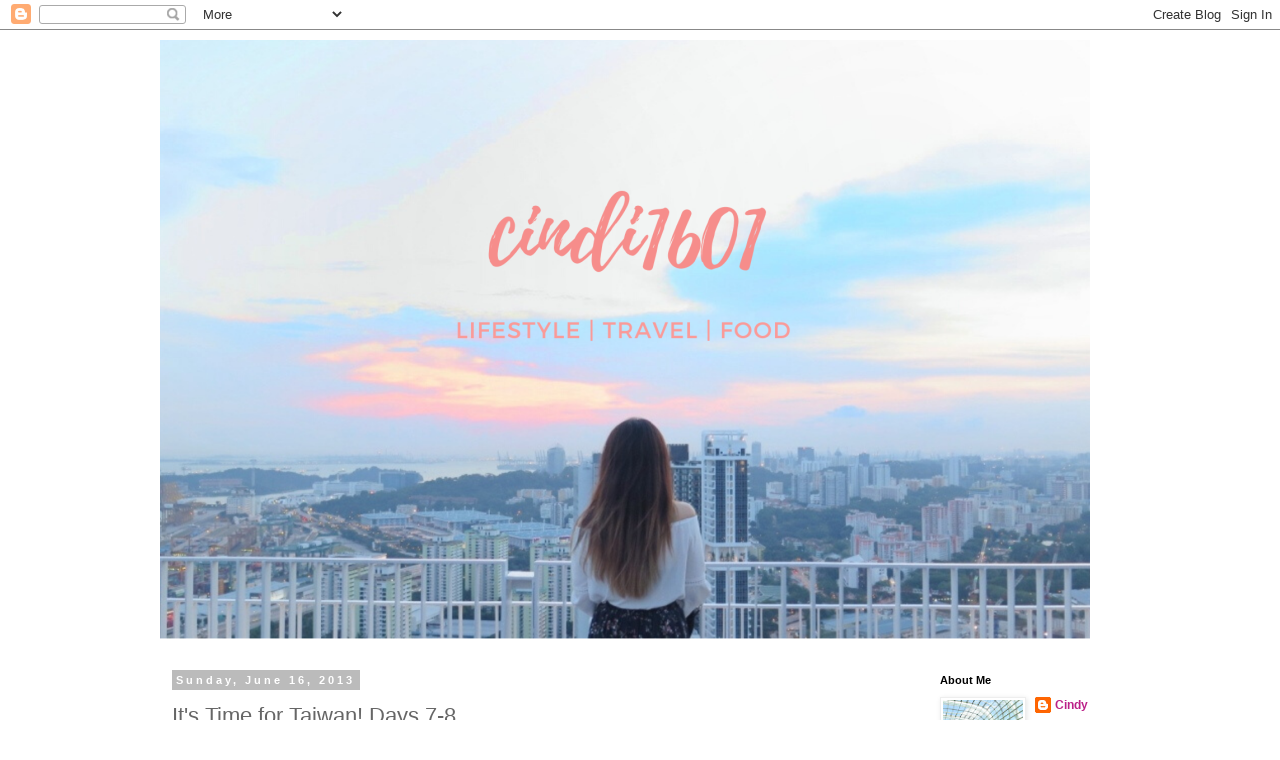

--- FILE ---
content_type: text/html; charset=UTF-8
request_url: http://cindi1601.blogspot.com/2013/06/its-time-for-taiwan-days-7-8.html
body_size: 20835
content:
<!DOCTYPE html>
<html class='v2' dir='ltr' lang='en'>
<head>
<link href='https://www.blogger.com/static/v1/widgets/335934321-css_bundle_v2.css' rel='stylesheet' type='text/css'/>
<meta content='width=1100' name='viewport'/>
<meta content='text/html; charset=UTF-8' http-equiv='Content-Type'/>
<meta content='blogger' name='generator'/>
<link href='http://cindi1601.blogspot.com/favicon.ico' rel='icon' type='image/x-icon'/>
<link href='http://cindi1601.blogspot.com/2013/06/its-time-for-taiwan-days-7-8.html' rel='canonical'/>
<link rel="alternate" type="application/atom+xml" title="cindi1601 - Atom" href="http://cindi1601.blogspot.com/feeds/posts/default" />
<link rel="alternate" type="application/rss+xml" title="cindi1601 - RSS" href="http://cindi1601.blogspot.com/feeds/posts/default?alt=rss" />
<link rel="service.post" type="application/atom+xml" title="cindi1601 - Atom" href="https://www.blogger.com/feeds/12999373/posts/default" />

<link rel="alternate" type="application/atom+xml" title="cindi1601 - Atom" href="http://cindi1601.blogspot.com/feeds/5680660796545834603/comments/default" />
<!--Can't find substitution for tag [blog.ieCssRetrofitLinks]-->
<link href='https://blogger.googleusercontent.com/img/b/R29vZ2xl/AVvXsEhWsgsziCHxIHHZReGs5NXcv38Kr4bTe7iWc_6JIQXlqQ4Cyxjca6_9cTOonDXFJY6KPxixwVwLXhZKyVpy4OhPMQV9wVjZh8xo1LVQimh8jgQh8mPdSTN5CKGGf3GbHPABg9APEQ/s400/723.JPG' rel='image_src'/>
<meta content='http://cindi1601.blogspot.com/2013/06/its-time-for-taiwan-days-7-8.html' property='og:url'/>
<meta content='It&#39;s Time for Taiwan! Days 7-8' property='og:title'/>
<meta content='travel, food, fashion, lifestyle' property='og:description'/>
<meta content='https://blogger.googleusercontent.com/img/b/R29vZ2xl/AVvXsEhWsgsziCHxIHHZReGs5NXcv38Kr4bTe7iWc_6JIQXlqQ4Cyxjca6_9cTOonDXFJY6KPxixwVwLXhZKyVpy4OhPMQV9wVjZh8xo1LVQimh8jgQh8mPdSTN5CKGGf3GbHPABg9APEQ/w1200-h630-p-k-no-nu/723.JPG' property='og:image'/>
<title>cindi1601: It's Time for Taiwan! Days 7-8</title>
<style type='text/css'>@font-face{font-family:'Sacramento';font-style:normal;font-weight:400;font-display:swap;src:url(//fonts.gstatic.com/s/sacramento/v17/buEzpo6gcdjy0EiZMBUG4CMf_f5Iai0Ycw.woff2)format('woff2');unicode-range:U+0100-02BA,U+02BD-02C5,U+02C7-02CC,U+02CE-02D7,U+02DD-02FF,U+0304,U+0308,U+0329,U+1D00-1DBF,U+1E00-1E9F,U+1EF2-1EFF,U+2020,U+20A0-20AB,U+20AD-20C0,U+2113,U+2C60-2C7F,U+A720-A7FF;}@font-face{font-family:'Sacramento';font-style:normal;font-weight:400;font-display:swap;src:url(//fonts.gstatic.com/s/sacramento/v17/buEzpo6gcdjy0EiZMBUG4C0f_f5Iai0.woff2)format('woff2');unicode-range:U+0000-00FF,U+0131,U+0152-0153,U+02BB-02BC,U+02C6,U+02DA,U+02DC,U+0304,U+0308,U+0329,U+2000-206F,U+20AC,U+2122,U+2191,U+2193,U+2212,U+2215,U+FEFF,U+FFFD;}</style>
<style id='page-skin-1' type='text/css'><!--
/*
-----------------------------------------------
Blogger Template Style
Name:     Simple
Designer: Blogger
URL:      www.blogger.com
----------------------------------------------- */
/* Content
----------------------------------------------- */
body {
font: normal normal 12px 'Trebuchet MS', Trebuchet, Verdana, sans-serif;
color: #666666;
background: #ffffff none repeat scroll top left;
padding: 0 0 0 0;
}
html body .region-inner {
min-width: 0;
max-width: 100%;
width: auto;
}
h2 {
font-size: 22px;
}
a:link {
text-decoration:none;
color: #bb2188;
}
a:visited {
text-decoration:none;
color: #5321bb;
}
a:hover {
text-decoration:underline;
color: #33aaff;
}
.body-fauxcolumn-outer .fauxcolumn-inner {
background: transparent none repeat scroll top left;
_background-image: none;
}
.body-fauxcolumn-outer .cap-top {
position: absolute;
z-index: 1;
height: 400px;
width: 100%;
}
.body-fauxcolumn-outer .cap-top .cap-left {
width: 100%;
background: transparent none repeat-x scroll top left;
_background-image: none;
}
.content-outer {
-moz-box-shadow: 0 0 0 rgba(0, 0, 0, .15);
-webkit-box-shadow: 0 0 0 rgba(0, 0, 0, .15);
-goog-ms-box-shadow: 0 0 0 #333333;
box-shadow: 0 0 0 rgba(0, 0, 0, .15);
margin-bottom: 1px;
}
.content-inner {
padding: 10px 40px;
}
.content-inner {
background-color: #ffffff;
}
/* Header
----------------------------------------------- */
.header-outer {
background: transparent none repeat-x scroll 0 -400px;
_background-image: none;
}
.Header h1 {
font: italic normal 100px Sacramento;
color: #ff32a9;
text-shadow: 0 0 0 rgba(0, 0, 0, .2);
}
.Header h1 a {
color: #ff32a9;
}
.Header .description {
font-size: 18px;
color: #ff32a9;
}
.header-inner .Header .titlewrapper {
padding: 22px 0;
}
.header-inner .Header .descriptionwrapper {
padding: 0 0;
}
/* Tabs
----------------------------------------------- */
.tabs-inner .section:first-child {
border-top: 0 solid #dddddd;
}
.tabs-inner .section:first-child ul {
margin-top: -1px;
border-top: 1px solid #dddddd;
border-left: 1px solid #dddddd;
border-right: 1px solid #dddddd;
}
.tabs-inner .widget ul {
background: transparent none repeat-x scroll 0 -800px;
_background-image: none;
border-bottom: 1px solid #dddddd;
margin-top: 0;
margin-left: -30px;
margin-right: -30px;
}
.tabs-inner .widget li a {
display: inline-block;
padding: .6em 1em;
font: normal normal 12px 'Trebuchet MS', Trebuchet, Verdana, sans-serif;
color: #000000;
border-left: 1px solid #ffffff;
border-right: 1px solid #dddddd;
}
.tabs-inner .widget li:first-child a {
border-left: none;
}
.tabs-inner .widget li.selected a, .tabs-inner .widget li a:hover {
color: #000000;
background-color: #eeeeee;
text-decoration: none;
}
/* Columns
----------------------------------------------- */
.main-outer {
border-top: 0 solid transparent;
}
.fauxcolumn-left-outer .fauxcolumn-inner {
border-right: 1px solid transparent;
}
.fauxcolumn-right-outer .fauxcolumn-inner {
border-left: 1px solid transparent;
}
/* Headings
----------------------------------------------- */
div.widget > h2,
div.widget h2.title {
margin: 0 0 1em 0;
font: normal bold 11px 'Trebuchet MS',Trebuchet,Verdana,sans-serif;
color: #000000;
}
/* Widgets
----------------------------------------------- */
.widget .zippy {
color: #999999;
text-shadow: 2px 2px 1px rgba(0, 0, 0, .1);
}
.widget .popular-posts ul {
list-style: none;
}
/* Posts
----------------------------------------------- */
h2.date-header {
font: normal bold 11px Arial, Tahoma, Helvetica, FreeSans, sans-serif;
}
.date-header span {
background-color: #bbbbbb;
color: #ffffff;
padding: 0.4em;
letter-spacing: 3px;
margin: inherit;
}
.main-inner {
padding-top: 35px;
padding-bottom: 65px;
}
.main-inner .column-center-inner {
padding: 0 0;
}
.main-inner .column-center-inner .section {
margin: 0 1em;
}
.post {
margin: 0 0 45px 0;
}
h3.post-title, .comments h4 {
font: normal normal 22px 'Trebuchet MS',Trebuchet,Verdana,sans-serif;
margin: .75em 0 0;
}
.post-body {
font-size: 110%;
line-height: 1.4;
position: relative;
}
.post-body img, .post-body .tr-caption-container, .Profile img, .Image img,
.BlogList .item-thumbnail img {
padding: 2px;
background: #ffffff;
border: 1px solid #eeeeee;
-moz-box-shadow: 1px 1px 5px rgba(0, 0, 0, .1);
-webkit-box-shadow: 1px 1px 5px rgba(0, 0, 0, .1);
box-shadow: 1px 1px 5px rgba(0, 0, 0, .1);
}
.post-body img, .post-body .tr-caption-container {
padding: 5px;
}
.post-body .tr-caption-container {
color: #666666;
}
.post-body .tr-caption-container img {
padding: 0;
background: transparent;
border: none;
-moz-box-shadow: 0 0 0 rgba(0, 0, 0, .1);
-webkit-box-shadow: 0 0 0 rgba(0, 0, 0, .1);
box-shadow: 0 0 0 rgba(0, 0, 0, .1);
}
.post-header {
margin: 0 0 1.5em;
line-height: 1.6;
font-size: 90%;
}
.post-footer {
margin: 20px -2px 0;
padding: 5px 10px;
color: #666666;
background-color: #eeeeee;
border-bottom: 1px solid #eeeeee;
line-height: 1.6;
font-size: 90%;
}
#comments .comment-author {
padding-top: 1.5em;
border-top: 1px solid transparent;
background-position: 0 1.5em;
}
#comments .comment-author:first-child {
padding-top: 0;
border-top: none;
}
.avatar-image-container {
margin: .2em 0 0;
}
#comments .avatar-image-container img {
border: 1px solid #eeeeee;
}
/* Comments
----------------------------------------------- */
.comments .comments-content .icon.blog-author {
background-repeat: no-repeat;
background-image: url([data-uri]);
}
.comments .comments-content .loadmore a {
border-top: 1px solid #999999;
border-bottom: 1px solid #999999;
}
.comments .comment-thread.inline-thread {
background-color: #eeeeee;
}
.comments .continue {
border-top: 2px solid #999999;
}
/* Accents
---------------------------------------------- */
.section-columns td.columns-cell {
border-left: 1px solid transparent;
}
.blog-pager {
background: transparent url(https://resources.blogblog.com/blogblog/data/1kt/simple/paging_dot.png) repeat-x scroll top center;
}
.blog-pager-older-link, .home-link,
.blog-pager-newer-link {
background-color: #ffffff;
padding: 5px;
}
.footer-outer {
border-top: 1px dashed #bbbbbb;
}
/* Mobile
----------------------------------------------- */
body.mobile  {
background-size: auto;
}
.mobile .body-fauxcolumn-outer {
background: transparent none repeat scroll top left;
}
.mobile .body-fauxcolumn-outer .cap-top {
background-size: 100% auto;
}
.mobile .content-outer {
-webkit-box-shadow: 0 0 3px rgba(0, 0, 0, .15);
box-shadow: 0 0 3px rgba(0, 0, 0, .15);
}
.mobile .tabs-inner .widget ul {
margin-left: 0;
margin-right: 0;
}
.mobile .post {
margin: 0;
}
.mobile .main-inner .column-center-inner .section {
margin: 0;
}
.mobile .date-header span {
padding: 0.1em 10px;
margin: 0 -10px;
}
.mobile h3.post-title {
margin: 0;
}
.mobile .blog-pager {
background: transparent none no-repeat scroll top center;
}
.mobile .footer-outer {
border-top: none;
}
.mobile .main-inner, .mobile .footer-inner {
background-color: #ffffff;
}
.mobile-index-contents {
color: #666666;
}
.mobile-link-button {
background-color: #bb2188;
}
.mobile-link-button a:link, .mobile-link-button a:visited {
color: #ffffff;
}
.mobile .tabs-inner .section:first-child {
border-top: none;
}
.mobile .tabs-inner .PageList .widget-content {
background-color: #eeeeee;
color: #000000;
border-top: 1px solid #dddddd;
border-bottom: 1px solid #dddddd;
}
.mobile .tabs-inner .PageList .widget-content .pagelist-arrow {
border-left: 1px solid #dddddd;
}

--></style>
<style id='template-skin-1' type='text/css'><!--
body {
min-width: 1040px;
}
.content-outer, .content-fauxcolumn-outer, .region-inner {
min-width: 1040px;
max-width: 1040px;
_width: 1040px;
}
.main-inner .columns {
padding-left: 0px;
padding-right: 210px;
}
.main-inner .fauxcolumn-center-outer {
left: 0px;
right: 210px;
/* IE6 does not respect left and right together */
_width: expression(this.parentNode.offsetWidth -
parseInt("0px") -
parseInt("210px") + 'px');
}
.main-inner .fauxcolumn-left-outer {
width: 0px;
}
.main-inner .fauxcolumn-right-outer {
width: 210px;
}
.main-inner .column-left-outer {
width: 0px;
right: 100%;
margin-left: -0px;
}
.main-inner .column-right-outer {
width: 210px;
margin-right: -210px;
}
#layout {
min-width: 0;
}
#layout .content-outer {
min-width: 0;
width: 800px;
}
#layout .region-inner {
min-width: 0;
width: auto;
}
body#layout div.add_widget {
padding: 8px;
}
body#layout div.add_widget a {
margin-left: 32px;
}
--></style>
<link href='https://www.blogger.com/dyn-css/authorization.css?targetBlogID=12999373&amp;zx=db59e732-4887-46f5-aae7-b5af5e380ca0' media='none' onload='if(media!=&#39;all&#39;)media=&#39;all&#39;' rel='stylesheet'/><noscript><link href='https://www.blogger.com/dyn-css/authorization.css?targetBlogID=12999373&amp;zx=db59e732-4887-46f5-aae7-b5af5e380ca0' rel='stylesheet'/></noscript>
<meta name='google-adsense-platform-account' content='ca-host-pub-1556223355139109'/>
<meta name='google-adsense-platform-domain' content='blogspot.com'/>

<!-- data-ad-client=ca-pub-3285718455156856 -->

</head>
<body class='loading variant-simplysimple'>
<div class='navbar section' id='navbar' name='Navbar'><div class='widget Navbar' data-version='1' id='Navbar1'><script type="text/javascript">
    function setAttributeOnload(object, attribute, val) {
      if(window.addEventListener) {
        window.addEventListener('load',
          function(){ object[attribute] = val; }, false);
      } else {
        window.attachEvent('onload', function(){ object[attribute] = val; });
      }
    }
  </script>
<div id="navbar-iframe-container"></div>
<script type="text/javascript" src="https://apis.google.com/js/platform.js"></script>
<script type="text/javascript">
      gapi.load("gapi.iframes:gapi.iframes.style.bubble", function() {
        if (gapi.iframes && gapi.iframes.getContext) {
          gapi.iframes.getContext().openChild({
              url: 'https://www.blogger.com/navbar/12999373?po\x3d5680660796545834603\x26origin\x3dhttp://cindi1601.blogspot.com',
              where: document.getElementById("navbar-iframe-container"),
              id: "navbar-iframe"
          });
        }
      });
    </script><script type="text/javascript">
(function() {
var script = document.createElement('script');
script.type = 'text/javascript';
script.src = '//pagead2.googlesyndication.com/pagead/js/google_top_exp.js';
var head = document.getElementsByTagName('head')[0];
if (head) {
head.appendChild(script);
}})();
</script>
</div></div>
<div class='body-fauxcolumns'>
<div class='fauxcolumn-outer body-fauxcolumn-outer'>
<div class='cap-top'>
<div class='cap-left'></div>
<div class='cap-right'></div>
</div>
<div class='fauxborder-left'>
<div class='fauxborder-right'></div>
<div class='fauxcolumn-inner'>
</div>
</div>
<div class='cap-bottom'>
<div class='cap-left'></div>
<div class='cap-right'></div>
</div>
</div>
</div>
<div class='content'>
<div class='content-fauxcolumns'>
<div class='fauxcolumn-outer content-fauxcolumn-outer'>
<div class='cap-top'>
<div class='cap-left'></div>
<div class='cap-right'></div>
</div>
<div class='fauxborder-left'>
<div class='fauxborder-right'></div>
<div class='fauxcolumn-inner'>
</div>
</div>
<div class='cap-bottom'>
<div class='cap-left'></div>
<div class='cap-right'></div>
</div>
</div>
</div>
<div class='content-outer'>
<div class='content-cap-top cap-top'>
<div class='cap-left'></div>
<div class='cap-right'></div>
</div>
<div class='fauxborder-left content-fauxborder-left'>
<div class='fauxborder-right content-fauxborder-right'></div>
<div class='content-inner'>
<header>
<div class='header-outer'>
<div class='header-cap-top cap-top'>
<div class='cap-left'></div>
<div class='cap-right'></div>
</div>
<div class='fauxborder-left header-fauxborder-left'>
<div class='fauxborder-right header-fauxborder-right'></div>
<div class='region-inner header-inner'>
<div class='header section' id='header' name='Header'><div class='widget Header' data-version='1' id='Header1'>
<div id='header-inner'>
<a href='http://cindi1601.blogspot.com/' style='display: block'>
<img alt='cindi1601' height='599px; ' id='Header1_headerimg' src='https://blogger.googleusercontent.com/img/b/R29vZ2xl/AVvXsEiqONzMWSWLkkw5eDXBBtko3g_DWHpxKd2OPZ3sskLXEJBToahmal9CLtdAGodcXpEdNAqesiZDPcU8gq0qLLyTqE7gUX880i5wexMmvoMGK6tyZdxx1s3w45F2LzJiyq2mte_1Aw/s1600/BlogBanner2020.png' style='display: block' width='930px; '/>
</a>
</div>
</div></div>
</div>
</div>
<div class='header-cap-bottom cap-bottom'>
<div class='cap-left'></div>
<div class='cap-right'></div>
</div>
</div>
</header>
<div class='tabs-outer'>
<div class='tabs-cap-top cap-top'>
<div class='cap-left'></div>
<div class='cap-right'></div>
</div>
<div class='fauxborder-left tabs-fauxborder-left'>
<div class='fauxborder-right tabs-fauxborder-right'></div>
<div class='region-inner tabs-inner'>
<div class='tabs no-items section' id='crosscol' name='Cross-Column'></div>
<div class='tabs no-items section' id='crosscol-overflow' name='Cross-Column 2'></div>
</div>
</div>
<div class='tabs-cap-bottom cap-bottom'>
<div class='cap-left'></div>
<div class='cap-right'></div>
</div>
</div>
<div class='main-outer'>
<div class='main-cap-top cap-top'>
<div class='cap-left'></div>
<div class='cap-right'></div>
</div>
<div class='fauxborder-left main-fauxborder-left'>
<div class='fauxborder-right main-fauxborder-right'></div>
<div class='region-inner main-inner'>
<div class='columns fauxcolumns'>
<div class='fauxcolumn-outer fauxcolumn-center-outer'>
<div class='cap-top'>
<div class='cap-left'></div>
<div class='cap-right'></div>
</div>
<div class='fauxborder-left'>
<div class='fauxborder-right'></div>
<div class='fauxcolumn-inner'>
</div>
</div>
<div class='cap-bottom'>
<div class='cap-left'></div>
<div class='cap-right'></div>
</div>
</div>
<div class='fauxcolumn-outer fauxcolumn-left-outer'>
<div class='cap-top'>
<div class='cap-left'></div>
<div class='cap-right'></div>
</div>
<div class='fauxborder-left'>
<div class='fauxborder-right'></div>
<div class='fauxcolumn-inner'>
</div>
</div>
<div class='cap-bottom'>
<div class='cap-left'></div>
<div class='cap-right'></div>
</div>
</div>
<div class='fauxcolumn-outer fauxcolumn-right-outer'>
<div class='cap-top'>
<div class='cap-left'></div>
<div class='cap-right'></div>
</div>
<div class='fauxborder-left'>
<div class='fauxborder-right'></div>
<div class='fauxcolumn-inner'>
</div>
</div>
<div class='cap-bottom'>
<div class='cap-left'></div>
<div class='cap-right'></div>
</div>
</div>
<!-- corrects IE6 width calculation -->
<div class='columns-inner'>
<div class='column-center-outer'>
<div class='column-center-inner'>
<div class='main section' id='main' name='Main'><div class='widget Blog' data-version='1' id='Blog1'>
<div class='blog-posts hfeed'>

          <div class="date-outer">
        
<h2 class='date-header'><span>Sunday, June 16, 2013</span></h2>

          <div class="date-posts">
        
<div class='post-outer'>
<div class='post hentry uncustomized-post-template' itemprop='blogPost' itemscope='itemscope' itemtype='http://schema.org/BlogPosting'>
<meta content='https://blogger.googleusercontent.com/img/b/R29vZ2xl/AVvXsEhWsgsziCHxIHHZReGs5NXcv38Kr4bTe7iWc_6JIQXlqQ4Cyxjca6_9cTOonDXFJY6KPxixwVwLXhZKyVpy4OhPMQV9wVjZh8xo1LVQimh8jgQh8mPdSTN5CKGGf3GbHPABg9APEQ/s400/723.JPG' itemprop='image_url'/>
<meta content='12999373' itemprop='blogId'/>
<meta content='5680660796545834603' itemprop='postId'/>
<a name='5680660796545834603'></a>
<h3 class='post-title entry-title' itemprop='name'>
It's Time for Taiwan! Days 7-8
</h3>
<div class='post-header'>
<div class='post-header-line-1'></div>
</div>
<div class='post-body entry-content' id='post-body-5680660796545834603' itemprop='description articleBody'>
<div class="separator" style="clear: both; text-align: center;">
Day 7: Cingjing - Jiufen</div>
<div class="separator" style="clear: both; text-align: center;">
<br /></div>
<div class="separator" style="clear: both; text-align: center;">
Morning of day 7. We wokeup early for breakfast and waited for our bus to go down the mountain at 9+. It was really foggy then. And unlucky us, it started to rain as we were waiting for the bus. And the route down was foggy and rainy. Damn LL was so worried there would be landslides due to the earthquake days before. hhaaha but nth happened!</div>
<div class="separator" style="clear: both; text-align: center;">
<a href="https://blogger.googleusercontent.com/img/b/R29vZ2xl/AVvXsEhWsgsziCHxIHHZReGs5NXcv38Kr4bTe7iWc_6JIQXlqQ4Cyxjca6_9cTOonDXFJY6KPxixwVwLXhZKyVpy4OhPMQV9wVjZh8xo1LVQimh8jgQh8mPdSTN5CKGGf3GbHPABg9APEQ/s1600/723.JPG" imageanchor="1" style="margin-left: 1em; margin-right: 1em;"><img border="0" height="300" src="https://blogger.googleusercontent.com/img/b/R29vZ2xl/AVvXsEhWsgsziCHxIHHZReGs5NXcv38Kr4bTe7iWc_6JIQXlqQ4Cyxjca6_9cTOonDXFJY6KPxixwVwLXhZKyVpy4OhPMQV9wVjZh8xo1LVQimh8jgQh8mPdSTN5CKGGf3GbHPABg9APEQ/s400/723.JPG" width="400" /></a></div>
<div style="text-align: center;">
<br /></div>
<div style="text-align: center;">
We reached the Taizhong Station ahead of time, so we changed the high speed rail timing and had to topup to the usual price. There was an early bird discount when I bought it online. But time was of essence so we forgoed the discount lor...</div>
<div class="separator" style="clear: both; text-align: center;">
<a href="https://blogger.googleusercontent.com/img/b/R29vZ2xl/AVvXsEhzeWEGVU5gXpy086MKzvzoRnCRoDbHVgti3IsMwTFMp193GkGI4-5l3NMbS59DBRR3a-DAp5Q5WnH2yyoTgb4gg8cIpBmRNwxDEvCCo3Gtd0oxqTIqeCQMo9K0y-9vvu9lOMcy7Q/s1600/726.JPG" imageanchor="1" style="margin-left: 1em; margin-right: 1em;"><img border="0" height="300" src="https://blogger.googleusercontent.com/img/b/R29vZ2xl/AVvXsEhzeWEGVU5gXpy086MKzvzoRnCRoDbHVgti3IsMwTFMp193GkGI4-5l3NMbS59DBRR3a-DAp5Q5WnH2yyoTgb4gg8cIpBmRNwxDEvCCo3Gtd0oxqTIqeCQMo9K0y-9vvu9lOMcy7Q/s400/726.JPG" width="400" /></a></div>
<div style="text-align: center;">
<br /></div>
<div style="text-align: center;">
Back to the familiar Taipei station, we we bought this salmon sushi cos it was so cheap! Quite fresh too. Its less than SGD 6 for 8 pieces!</div>
<div class="separator" style="clear: both; text-align: center;">
<a href="https://blogger.googleusercontent.com/img/b/R29vZ2xl/AVvXsEjOBDgcJzZSKs45xovFAfkMFAWmsNZde_Mq1_md52KRzCjp0oxdfSNdWxJrO6a1tapKRNIddUU86mjRurdiyTIvr4ILjIOBe6Yf0DV31VBTU4Pk-lUQtfMcC9TQiuiUoLpkUO77vQ/s1600/728.JPG" imageanchor="1" style="margin-left: 1em; margin-right: 1em;"><img border="0" height="300" src="https://blogger.googleusercontent.com/img/b/R29vZ2xl/AVvXsEjOBDgcJzZSKs45xovFAfkMFAWmsNZde_Mq1_md52KRzCjp0oxdfSNdWxJrO6a1tapKRNIddUU86mjRurdiyTIvr4ILjIOBe6Yf0DV31VBTU4Pk-lUQtfMcC9TQiuiUoLpkUO77vQ/s400/728.JPG" width="400" /></a></div>
<div style="text-align: center;">
<br /></div>
<div style="text-align: center;">
Some&nbsp;葱油饼 and bubble tea as we ran out of money and walked some distance away to the Citibank to withdraw money. The rate was actually better than us exchanging the money here in sg.</div>
<div class="separator" style="clear: both; text-align: center;">
<a href="https://blogger.googleusercontent.com/img/b/R29vZ2xl/AVvXsEhdJB7Abtdba8BLKXOyiGYBxjoDoVG2AJnis-pg4bH0dU64P70aHuxtTDYuGNi5aS7rtWXem1tznBMQEXhoJVrS6e3HQ9Da6G-YgI1aK3CQ5N6sYRyaErG0SmjpbUSrwo6f1d0XAg/s1600/729.JPG" imageanchor="1" style="margin-left: 1em; margin-right: 1em;"><img border="0" height="300" src="https://blogger.googleusercontent.com/img/b/R29vZ2xl/AVvXsEhdJB7Abtdba8BLKXOyiGYBxjoDoVG2AJnis-pg4bH0dU64P70aHuxtTDYuGNi5aS7rtWXem1tznBMQEXhoJVrS6e3HQ9Da6G-YgI1aK3CQ5N6sYRyaErG0SmjpbUSrwo6f1d0XAg/s400/729.JPG" width="400" /></a></div>
<div style="text-align: center;">
<br /></div>
<div style="text-align: center;">
Ok anw after that, we bought train tickets to go to Ruifang, and then to Jiufen.&nbsp;</div>
<div class="separator" style="clear: both; text-align: center;">
<a href="https://blogger.googleusercontent.com/img/b/R29vZ2xl/AVvXsEi8T7tXSVDdMwIMjP0zqM3zpB-cLZTofTw02ozoenTTu1-NBjwOXHKfKBAwB7Y4M_-Y2J4JPnGZGZYgMLWfB2lsABG7Zr3cMnezTQj4_4oJ6dniVO0P78IMyvCqYDYLfF-VZR5TpA/s1600/730.JPG" imageanchor="1" style="margin-left: 1em; margin-right: 1em;"><img border="0" height="300" src="https://blogger.googleusercontent.com/img/b/R29vZ2xl/AVvXsEi8T7tXSVDdMwIMjP0zqM3zpB-cLZTofTw02ozoenTTu1-NBjwOXHKfKBAwB7Y4M_-Y2J4JPnGZGZYgMLWfB2lsABG7Zr3cMnezTQj4_4oJ6dniVO0P78IMyvCqYDYLfF-VZR5TpA/s400/730.JPG" width="400" /></a></div>
<div style="text-align: center;">
<br /></div>
<div style="text-align: center;">
I already knew what I wanted to eat when I reached there. The fishballs:&nbsp;</div>
<div class="separator" style="clear: both; text-align: center;">
<a href="https://blogger.googleusercontent.com/img/b/R29vZ2xl/AVvXsEgt9owXiK2Bhtv3bOGtw-rXqKK0ZYx76VoNMYgehLKOI8XpzRK04eF_hUMcOEbmb0c0SZtCHXp91GRuVqPyCOgZ8ZOwTGSHmLgH9hjMCPZIzRK1KA6A8D9VD5MY2V5TIlBDC5P_yw/s1600/732.JPG" imageanchor="1" style="margin-left: 1em; margin-right: 1em;"><img border="0" height="300" src="https://blogger.googleusercontent.com/img/b/R29vZ2xl/AVvXsEgt9owXiK2Bhtv3bOGtw-rXqKK0ZYx76VoNMYgehLKOI8XpzRK04eF_hUMcOEbmb0c0SZtCHXp91GRuVqPyCOgZ8ZOwTGSHmLgH9hjMCPZIzRK1KA6A8D9VD5MY2V5TIlBDC5P_yw/s400/732.JPG" width="400" /></a></div>
<div style="text-align: center;">
<br /></div>
<div style="text-align: center;">
Peanut with icecream (which was totally awesome):&nbsp;</div>
<div class="separator" style="clear: both; text-align: center;">
<a href="https://blogger.googleusercontent.com/img/b/R29vZ2xl/AVvXsEgSeiTzB30W8ErgRxzpB0CdkBHk1QKU1WlWITgz2jXQuCqoJxwavl4-N8qhyphenhyphenfcQk2xshyFJe-TKlr5xzuIOsCJfkuWwGxK9hG6JiZ6fBhhPijBlsLFVrKEOLnS0ZgI8Hm7I9-YHIA/s1600/733.JPG" imageanchor="1" style="margin-left: 1em; margin-right: 1em;"><img border="0" height="300" src="https://blogger.googleusercontent.com/img/b/R29vZ2xl/AVvXsEgSeiTzB30W8ErgRxzpB0CdkBHk1QKU1WlWITgz2jXQuCqoJxwavl4-N8qhyphenhyphenfcQk2xshyFJe-TKlr5xzuIOsCJfkuWwGxK9hG6JiZ6fBhhPijBlsLFVrKEOLnS0ZgI8Hm7I9-YHIA/s400/733.JPG" width="400" /></a></div>
<div style="text-align: center;">
<br /></div>
<div style="text-align: center;">
Grilled mushrooms:</div>
<div class="separator" style="clear: both; text-align: center;">
<a href="https://blogger.googleusercontent.com/img/b/R29vZ2xl/AVvXsEgK1k0_-2hM8xcJXgdqe3e1wQSgI6AYYuXGwU9INUzATjk2wHRfOMGYbR1dDVH-jOjdusqDJRXhuuZMTC6RiQEomKzB5Lx4FOiLr5abqriGOqLxYO4z3I3rXRlH_ztJktV96LcUHw/s1600/734.JPG" imageanchor="1" style="margin-left: 1em; margin-right: 1em;"><img border="0" height="300" src="https://blogger.googleusercontent.com/img/b/R29vZ2xl/AVvXsEgK1k0_-2hM8xcJXgdqe3e1wQSgI6AYYuXGwU9INUzATjk2wHRfOMGYbR1dDVH-jOjdusqDJRXhuuZMTC6RiQEomKzB5Lx4FOiLr5abqriGOqLxYO4z3I3rXRlH_ztJktV96LcUHw/s400/734.JPG" width="400" /></a></div>
<div style="text-align: center;">
<br /></div>
<div style="text-align: center;">
And this time, we tried tea appreciation as the Jiufen Teahouse!</div>
<div class="separator" style="clear: both; text-align: center;">
<a href="https://blogger.googleusercontent.com/img/b/R29vZ2xl/AVvXsEgseqfsFIEYzjfxdTeNWt8EiYfjvULlzSvM1r7Z_Krmj-wl8T2DwrYtHFtszaZajHgBd40RAQXGUoyfYC8Q0szuGbFfeY1JccFTvx7JvB7f66SWq0KYGRr_aQvJYL0RtUlz9j6a3g/s1600/735.JPG" imageanchor="1" style="margin-left: 1em; margin-right: 1em;"><img border="0" height="300" src="https://blogger.googleusercontent.com/img/b/R29vZ2xl/AVvXsEgseqfsFIEYzjfxdTeNWt8EiYfjvULlzSvM1r7Z_Krmj-wl8T2DwrYtHFtszaZajHgBd40RAQXGUoyfYC8Q0szuGbFfeY1JccFTvx7JvB7f66SWq0KYGRr_aQvJYL0RtUlz9j6a3g/s400/735.JPG" width="400" /></a></div>
<div style="text-align: center;">
<br /></div>
<div style="text-align: center;">
Cant really rmb the price, but it was around SGD 20 for each person, for the type of tea leaves we chose.</div>
<div style="text-align: center;">
It could be more ex depending on what else you choose.</div>
<div class="separator" style="clear: both; text-align: center;">
<a href="https://blogger.googleusercontent.com/img/b/R29vZ2xl/AVvXsEj4x-LFMtXtBXy6eDKQLxvNawrgzLLi2JZDYER06dm50ZywxESwSvhN_KudBUwGOwKTtborHmAwl9cr0rAf1epvspVGtfCmCMejxdRF21mUk3J6d5CO5xcqXu5zLlytd91z7XF7vQ/s1600/736.JPG" imageanchor="1" style="margin-left: 1em; margin-right: 1em;"><img border="0" height="300" src="https://blogger.googleusercontent.com/img/b/R29vZ2xl/AVvXsEj4x-LFMtXtBXy6eDKQLxvNawrgzLLi2JZDYER06dm50ZywxESwSvhN_KudBUwGOwKTtborHmAwl9cr0rAf1epvspVGtfCmCMejxdRF21mUk3J6d5CO5xcqXu5zLlytd91z7XF7vQ/s400/736.JPG" width="400" /></a></div>
<div style="text-align: center;">
&nbsp;&nbsp;</div>
<div style="text-align: center;">
So the person taught us to&nbsp;泡茶</div>
<div class="separator" style="clear: both; text-align: center;">
<a href="https://blogger.googleusercontent.com/img/b/R29vZ2xl/AVvXsEi5bES8FDQVyUvpLT7tppIWYHI7wMw4yysbsCQYTbp7zBSm1QkIcrLWt_l88wNudFcxLlIkGMjb91PwEzm1ZY30gWNE2uZ1N11KCz64X9ML2NFV_Z-qcnLVb7Me71t6qV5OltaC6A/s1600/739.JPG" imageanchor="1" style="margin-left: 1em; margin-right: 1em;"><img border="0" height="300" src="https://blogger.googleusercontent.com/img/b/R29vZ2xl/AVvXsEi5bES8FDQVyUvpLT7tppIWYHI7wMw4yysbsCQYTbp7zBSm1QkIcrLWt_l88wNudFcxLlIkGMjb91PwEzm1ZY30gWNE2uZ1N11KCz64X9ML2NFV_Z-qcnLVb7Me71t6qV5OltaC6A/s400/739.JPG" width="400" /></a></div>
<div style="text-align: center;">
<br /></div>
<div class="separator" style="clear: both; text-align: center;">
<a href="https://blogger.googleusercontent.com/img/b/R29vZ2xl/AVvXsEgQruUa5nLwD20_00hy5I4C2dJbn7ei41WwgeCfD_CyKXExsoNH-Xvk6z228fnmt_g9ywc55eGEHn5V0jur2a0qkq9pomZbyX7KwZEnVqX9L8h_wdiZu-6xp95A5X6Si_0HQapd8A/s1600/740.JPG" imageanchor="1" style="margin-left: 1em; margin-right: 1em;"><img border="0" height="300" src="https://blogger.googleusercontent.com/img/b/R29vZ2xl/AVvXsEgQruUa5nLwD20_00hy5I4C2dJbn7ei41WwgeCfD_CyKXExsoNH-Xvk6z228fnmt_g9ywc55eGEHn5V0jur2a0qkq9pomZbyX7KwZEnVqX9L8h_wdiZu-6xp95A5X6Si_0HQapd8A/s400/740.JPG" width="400" /></a></div>
<div style="text-align: center;">
<br /></div>
<div style="text-align: center;">
The cup was uniquely designed by the teahouse owner:&nbsp;</div>
<div class="separator" style="clear: both; text-align: center;">
<a href="https://blogger.googleusercontent.com/img/b/R29vZ2xl/AVvXsEgFp88zSdCvoIFwFRK1Qzr_dVwWXG5Zi7oUDgGhkDuHIm5OEvNN6s0dD3Vh5ejVwkXwp83Yt7vZZIQlFJ1Bgx62LejrdQVUGycXTvdcw5giyrYXhcBB7dnGQzgc-FePpwweuMvT9g/s1600/741.JPG" imageanchor="1" style="margin-left: 1em; margin-right: 1em;"><img border="0" height="300" src="https://blogger.googleusercontent.com/img/b/R29vZ2xl/AVvXsEgFp88zSdCvoIFwFRK1Qzr_dVwWXG5Zi7oUDgGhkDuHIm5OEvNN6s0dD3Vh5ejVwkXwp83Yt7vZZIQlFJ1Bgx62LejrdQVUGycXTvdcw5giyrYXhcBB7dnGQzgc-FePpwweuMvT9g/s400/741.JPG" width="400" /></a></div>
<div style="text-align: center;">
<br /></div>
<div style="text-align: center;">
The big bowl is for throwing away unwanted tea leaves or any other trash.</div>
<div class="separator" style="clear: both; text-align: center;">
<a href="https://blogger.googleusercontent.com/img/b/R29vZ2xl/AVvXsEh6QEg06sW7prhJh3ID6PScc7MVp6yM_TWVFM4ffT-62Fib4Sk1DWe_E_mUg9phbSlsiX3vCkQqvm1v0uYGgpjjNl3gPZEUyS5yq39iG-_WDGkv8YKH1dKwZla1lp78jvSChHXZCQ/s1600/742.JPG" imageanchor="1" style="margin-left: 1em; margin-right: 1em;"><img border="0" height="300" src="https://blogger.googleusercontent.com/img/b/R29vZ2xl/AVvXsEh6QEg06sW7prhJh3ID6PScc7MVp6yM_TWVFM4ffT-62Fib4Sk1DWe_E_mUg9phbSlsiX3vCkQqvm1v0uYGgpjjNl3gPZEUyS5yq39iG-_WDGkv8YKH1dKwZla1lp78jvSChHXZCQ/s400/742.JPG" width="400" /></a></div>
<div style="text-align: center;">
<br /></div>
<div style="text-align: center;">
Well I almost forgot the steps. But here is what I rmb.</div>
<div style="text-align: center;">
First put some amount of tea leaves into the bigger white cup, and pour in the hot water.</div>
<div class="separator" style="clear: both; text-align: center;">
<a href="https://blogger.googleusercontent.com/img/b/R29vZ2xl/AVvXsEhKUBXdZFRrmJkE8JhZ93kkabemTlXnrJC10Y2qg1HMK-sqwE-o2QE5dSZ1VerGOqCa4gSpwGna19dojiJ-wQ33OFQxZmbsANaM675BgwhqNwhxedsIW7cDHPlTYhy2Zo0LCY0lQQ/s1600/743.JPG" imageanchor="1" style="margin-left: 1em; margin-right: 1em;"><img border="0" height="300" src="https://blogger.googleusercontent.com/img/b/R29vZ2xl/AVvXsEhKUBXdZFRrmJkE8JhZ93kkabemTlXnrJC10Y2qg1HMK-sqwE-o2QE5dSZ1VerGOqCa4gSpwGna19dojiJ-wQ33OFQxZmbsANaM675BgwhqNwhxedsIW7cDHPlTYhy2Zo0LCY0lQQ/s400/743.JPG" width="400" /></a></div>
<div style="text-align: center;">
<br /></div>
<div style="text-align: center;">
Let it brew for goodness-I-forgot-how-long</div>
<div class="separator" style="clear: both; text-align: center;">
<a href="https://blogger.googleusercontent.com/img/b/R29vZ2xl/AVvXsEhmzzSGMdRsxdG7_SE9WcsmCmUd4BRgtHtH4erc38fk8B-USSg5nLJmoWWR4ZDPG1-RBsNUaLB5GR7ngYy6xjwJo_OnnljCdkrD9pcost_wT6Hezy2-sdBPdqlS6RtkhqvaOTyKjw/s1600/744.JPG" imageanchor="1" style="margin-left: 1em; margin-right: 1em;"><img border="0" height="300" src="https://blogger.googleusercontent.com/img/b/R29vZ2xl/AVvXsEhmzzSGMdRsxdG7_SE9WcsmCmUd4BRgtHtH4erc38fk8B-USSg5nLJmoWWR4ZDPG1-RBsNUaLB5GR7ngYy6xjwJo_OnnljCdkrD9pcost_wT6Hezy2-sdBPdqlS6RtkhqvaOTyKjw/s400/744.JPG" width="400" /></a></div>
<div style="text-align: center;">
<br /></div>
<div style="text-align: center;">
Then pour the tea out into this white cup without any lids&nbsp;</div>
<div class="separator" style="clear: both; text-align: center;">
<a href="https://blogger.googleusercontent.com/img/b/R29vZ2xl/AVvXsEjoZoK1xAfV1I7rY88Zgdy3K98q4F86Qv4LAXyTGD5_MyuLg-61muyBK_JITuXsdX4Td2MQT8-KcrhPtwLYOzcdfmu3fRh8xqQwDoSXvS2ZOanNxee0P5Mi8dvXElA-bzC9NXRRfg/s1600/745.JPG" imageanchor="1" style="margin-left: 1em; margin-right: 1em;"><img border="0" height="300" src="https://blogger.googleusercontent.com/img/b/R29vZ2xl/AVvXsEjoZoK1xAfV1I7rY88Zgdy3K98q4F86Qv4LAXyTGD5_MyuLg-61muyBK_JITuXsdX4Td2MQT8-KcrhPtwLYOzcdfmu3fRh8xqQwDoSXvS2ZOanNxee0P5Mi8dvXElA-bzC9NXRRfg/s400/745.JPG" width="400" /></a></div>
<div style="text-align: center;">
<br /></div>
<div class="separator" style="clear: both; text-align: center;">
<a href="https://blogger.googleusercontent.com/img/b/R29vZ2xl/AVvXsEjVB-4PJgBwlXt2oxlJlPm0OuFUc00XtNb_fDyOjFpGqjyRUDE38ufhFxBetuH8vLdLZiae7G6HZtDjXC6_WLbyOKgfR4_tHJOczeOITHZbRWCr5c5v0Dp0pCZOtUx4XTg_LW74jA/s1600/746.JPG" imageanchor="1" style="margin-left: 1em; margin-right: 1em;"><img border="0" height="300" src="https://blogger.googleusercontent.com/img/b/R29vZ2xl/AVvXsEjVB-4PJgBwlXt2oxlJlPm0OuFUc00XtNb_fDyOjFpGqjyRUDE38ufhFxBetuH8vLdLZiae7G6HZtDjXC6_WLbyOKgfR4_tHJOczeOITHZbRWCr5c5v0Dp0pCZOtUx4XTg_LW74jA/s400/746.JPG" width="400" /></a></div>
<div style="text-align: center;">
<br /></div>
<div style="text-align: center;">
And then you can pour the tea into your tiny tea cups.&nbsp;</div>
<div class="separator" style="clear: both; text-align: center;">
<a href="https://blogger.googleusercontent.com/img/b/R29vZ2xl/AVvXsEiScGu2vPPunbthTWo8cLu_boNuncXQhdvZVxjSOuU4HDqzjC81cHGb6BDJDz6u4bv-NSKfBD2hviMgQa27agnlJ6X_zE6BoaOLOu1saYmabrt9Agcp4xgj06wfn-23eGkUkVY5AQ/s1600/747.JPG" imageanchor="1" style="margin-left: 1em; margin-right: 1em;"><img border="0" height="300" src="https://blogger.googleusercontent.com/img/b/R29vZ2xl/AVvXsEiScGu2vPPunbthTWo8cLu_boNuncXQhdvZVxjSOuU4HDqzjC81cHGb6BDJDz6u4bv-NSKfBD2hviMgQa27agnlJ6X_zE6BoaOLOu1saYmabrt9Agcp4xgj06wfn-23eGkUkVY5AQ/s400/747.JPG" width="400" /></a></div>
<div style="text-align: center;">
<br /></div>
<div style="text-align: center;">
And after that, the tea leaves can be reused, and brewed, and reused, up to 7 times I think. Each soaking session longer and longer by I-forgot-how-many seconds.</div>
<div class="separator" style="clear: both; text-align: center;">
<a href="https://blogger.googleusercontent.com/img/b/R29vZ2xl/AVvXsEgmLzPlZi6rx13dYIHDnwiY0gv-nw4f15JgDa57GYHQzFAf-xWnZxKxk9OZPPOn1v9kwKWkeDqGmDzltDckDK3XsonPOo3DnzGm_L3XNVVm0s9zfRng3ob2unUgbPHAzBNbduM53w/s1600/748.JPG" imageanchor="1" style="margin-left: 1em; margin-right: 1em;"><img border="0" height="300" src="https://blogger.googleusercontent.com/img/b/R29vZ2xl/AVvXsEgmLzPlZi6rx13dYIHDnwiY0gv-nw4f15JgDa57GYHQzFAf-xWnZxKxk9OZPPOn1v9kwKWkeDqGmDzltDckDK3XsonPOo3DnzGm_L3XNVVm0s9zfRng3ob2unUgbPHAzBNbduM53w/s400/748.JPG" width="400" /></a></div>
<div style="text-align: center;">
<br /></div>
<div style="text-align: center;">
On a side note, don't I look very Japanese tourist in my day 7 OOTD? hehe</div>
<div class="separator" style="clear: both; text-align: center;">
<a href="https://blogger.googleusercontent.com/img/b/R29vZ2xl/AVvXsEjUJYa4eWhpGfkP3uMolon6KQSwKLVyhdL3MSTWArvnCWsxJL8QTe3XqyKH1T95sMlf7gpMlf6ivtaCRvLWTR9lBdokWBmacDZNlcBU8WfSregJwv69hyC5V5oXvcXLoaYTBdUbWg/s1600/751.jpg" imageanchor="1" style="margin-left: 1em; margin-right: 1em;"><img border="0" height="400" src="https://blogger.googleusercontent.com/img/b/R29vZ2xl/AVvXsEjUJYa4eWhpGfkP3uMolon6KQSwKLVyhdL3MSTWArvnCWsxJL8QTe3XqyKH1T95sMlf7gpMlf6ivtaCRvLWTR9lBdokWBmacDZNlcBU8WfSregJwv69hyC5V5oXvcXLoaYTBdUbWg/s400/751.jpg" width="300" /></a></div>
<div style="text-align: center;">
<br /></div>
<div style="text-align: center;">
After the tea session, we just have to take this little clay thing to the counter for payment.&nbsp;</div>
<div class="separator" style="clear: both; text-align: center;">
<a href="https://blogger.googleusercontent.com/img/b/R29vZ2xl/AVvXsEhWYDPw2yqDgKhCnrE5WOqwL6CRQnYkr2l11yEiIEmxkI-PwTIWPxdiO7KdGHs5pR_IMkWM9bmbQF4ra8lU1sY27LX0YMmeaI4SHrExRAkQUss7ayjFqC2QX38YVlamtogMJXGpxw/s1600/752.JPG" imageanchor="1" style="margin-left: 1em; margin-right: 1em;"><img border="0" height="300" src="https://blogger.googleusercontent.com/img/b/R29vZ2xl/AVvXsEhWYDPw2yqDgKhCnrE5WOqwL6CRQnYkr2l11yEiIEmxkI-PwTIWPxdiO7KdGHs5pR_IMkWM9bmbQF4ra8lU1sY27LX0YMmeaI4SHrExRAkQUss7ayjFqC2QX38YVlamtogMJXGpxw/s400/752.JPG" width="400" /></a></div>
<div style="text-align: center;">
<br /></div>
<div class="separator" style="clear: both; text-align: center;">
<a href="https://blogger.googleusercontent.com/img/b/R29vZ2xl/AVvXsEjydJOsjdG_X1l63CQIDeQ5vJxSUt-ctXb_EAvBfWb3Mo7A630KsaxWY-BcPmOElgWp4It-O3WSevYApzxlGBGhrUu2VoWBuLgfWRWm2w9aMkqDzHFZ-jvRgVoMQWOnCuikv5LgIg/s1600/753.JPG" imageanchor="1" style="margin-left: 1em; margin-right: 1em;"><img border="0" height="300" src="https://blogger.googleusercontent.com/img/b/R29vZ2xl/AVvXsEjydJOsjdG_X1l63CQIDeQ5vJxSUt-ctXb_EAvBfWb3Mo7A630KsaxWY-BcPmOElgWp4It-O3WSevYApzxlGBGhrUu2VoWBuLgfWRWm2w9aMkqDzHFZ-jvRgVoMQWOnCuikv5LgIg/s400/753.JPG" width="400" /></a></div>
<div style="text-align: center;">
<br /></div>
<div class="separator" style="clear: both; text-align: center;">
<a href="https://blogger.googleusercontent.com/img/b/R29vZ2xl/AVvXsEh1l4QlWkno0e7PUlXTxGdvrHfANp4zhscI4t7_O_1qvVLi74KBxQONxc5jT9rMyx3WAvP7mipHETfvhX206r8H4UXIA1mOo7lL6bgljm3yt4RqGykNHfIrmy9A4xHW8g4NYH0FFg/s1600/754.JPG" imageanchor="1" style="margin-left: 1em; margin-right: 1em;"><img border="0" height="300" src="https://blogger.googleusercontent.com/img/b/R29vZ2xl/AVvXsEh1l4QlWkno0e7PUlXTxGdvrHfANp4zhscI4t7_O_1qvVLi74KBxQONxc5jT9rMyx3WAvP7mipHETfvhX206r8H4UXIA1mOo7lL6bgljm3yt4RqGykNHfIrmy9A4xHW8g4NYH0FFg/s400/754.JPG" width="400" /></a></div>
<div style="text-align: center;">
<br /></div>
<div class="separator" style="clear: both; text-align: center;">
<a href="https://blogger.googleusercontent.com/img/b/R29vZ2xl/AVvXsEiXP5WukizoRMeTRGCoCPA5N2e-0pl5M0mugtNufBaXlXvcCN3qfJmJvLGom52VSl_x-aobvLaMlkGi1ijauzBIz2C-vOUxjEpIrfWkj_gHkUEzIhMJjLIlUADEuLSkGvOT-HRdqQ/s1600/755.JPG" imageanchor="1" style="margin-left: 1em; margin-right: 1em;"><img border="0" height="300" src="https://blogger.googleusercontent.com/img/b/R29vZ2xl/AVvXsEiXP5WukizoRMeTRGCoCPA5N2e-0pl5M0mugtNufBaXlXvcCN3qfJmJvLGom52VSl_x-aobvLaMlkGi1ijauzBIz2C-vOUxjEpIrfWkj_gHkUEzIhMJjLIlUADEuLSkGvOT-HRdqQ/s400/755.JPG" width="400" /></a></div>
<div style="text-align: center;">
<br /></div>
<div class="separator" style="clear: both; text-align: center;">
<a href="https://blogger.googleusercontent.com/img/b/R29vZ2xl/AVvXsEiG5Axrg6I2xI0XtOx7O0cnFLBIZTfF_r8bypoRCcKbptvjwjW-NwEvJrF71W9LgCHl0I2gfoGaA4oYTgoPdRils2xNRmtdL4fPJBBSlCLdeHdQjFiz8uzvkowfK85QW6cc5_5JNw/s1600/756.JPG" imageanchor="1" style="margin-left: 1em; margin-right: 1em;"><img border="0" height="300" src="https://blogger.googleusercontent.com/img/b/R29vZ2xl/AVvXsEiG5Axrg6I2xI0XtOx7O0cnFLBIZTfF_r8bypoRCcKbptvjwjW-NwEvJrF71W9LgCHl0I2gfoGaA4oYTgoPdRils2xNRmtdL4fPJBBSlCLdeHdQjFiz8uzvkowfK85QW6cc5_5JNw/s400/756.JPG" width="400" /></a></div>
<div style="text-align: center;">
<br /></div>
<div class="separator" style="clear: both; text-align: center;">
<a href="https://blogger.googleusercontent.com/img/b/R29vZ2xl/AVvXsEii69Em2znnvpOJQBPxhbvho2T0QpYm3WWROSxH-cMLSrJny3Y-3s5L5EkruUlj2tSb-7PMDh3js6jP-zH2G7uKGey_AtdsrdpQE464AL89FIdbdEwZJqdRiSaxu7p5FmE_SbsxNQ/s1600/757.JPG" imageanchor="1" style="margin-left: 1em; margin-right: 1em;"><img border="0" height="300" src="https://blogger.googleusercontent.com/img/b/R29vZ2xl/AVvXsEii69Em2znnvpOJQBPxhbvho2T0QpYm3WWROSxH-cMLSrJny3Y-3s5L5EkruUlj2tSb-7PMDh3js6jP-zH2G7uKGey_AtdsrdpQE464AL89FIdbdEwZJqdRiSaxu7p5FmE_SbsxNQ/s400/757.JPG" width="400" /></a></div>
<div style="text-align: center;">
<br /></div>
<div style="text-align: center;">
After that, I went in search of the famous Ah Gan taro balls. U need to go up a flight of stairs to see it. Ask the ppl around if cant find. I don't think nobody there doesn't know where it is.&nbsp;</div>
<div class="separator" style="clear: both; text-align: center;">
<a href="https://blogger.googleusercontent.com/img/b/R29vZ2xl/AVvXsEgzmO7KFmSrylydLgickAH6R12AizMbTPwEL0m8AVJKJk2z01wc8YoVD3pQ-IRGo5b_ztrNTYyMq6H-CI7Ap7Z6vC8zouLIGWSA3xAxhPJ4qW7WZBAPkzEKT4nROz_oOeQuym1FxQ/s1600/758.JPG" imageanchor="1" style="margin-left: 1em; margin-right: 1em;"><img border="0" height="300" src="https://blogger.googleusercontent.com/img/b/R29vZ2xl/AVvXsEgzmO7KFmSrylydLgickAH6R12AizMbTPwEL0m8AVJKJk2z01wc8YoVD3pQ-IRGo5b_ztrNTYyMq6H-CI7Ap7Z6vC8zouLIGWSA3xAxhPJ4qW7WZBAPkzEKT4nROz_oOeQuym1FxQ/s400/758.JPG" width="400" /></a></div>
<div style="text-align: center;">
<br /></div>
<div class="separator" style="clear: both; text-align: center;">
<a href="https://blogger.googleusercontent.com/img/b/R29vZ2xl/AVvXsEj1q88B3wMgl8CbyFEMi4vGqwaDj7FhhoZkJBICvBWVSzf_mn_O9_PangUz__m9hj2zZ4RFMFYrGV47SpAahox5ycfMChQM-PwqY25hAye1sjcetpwlN9juYtFFv63fOiJhOjkP0g/s1600/759.JPG" imageanchor="1" style="margin-left: 1em; margin-right: 1em;"><img border="0" height="300" src="https://blogger.googleusercontent.com/img/b/R29vZ2xl/AVvXsEj1q88B3wMgl8CbyFEMi4vGqwaDj7FhhoZkJBICvBWVSzf_mn_O9_PangUz__m9hj2zZ4RFMFYrGV47SpAahox5ycfMChQM-PwqY25hAye1sjcetpwlN9juYtFFv63fOiJhOjkP0g/s400/759.JPG" width="400" /></a></div>
<div style="text-align: center;">
<br /></div>
<div style="text-align: center;">
We got the hot one, cos in those colder weather, I just don't feel like eating a cold dessert.</div>
<div class="separator" style="clear: both; text-align: center;">
<a href="https://blogger.googleusercontent.com/img/b/R29vZ2xl/AVvXsEhNEPBWBlxYBGFmINjtxwwNGT2r2UfHAXfPtDSW0vZAZdaHvqgGVZSlRgK0d8qg7wBCQmF_NFeZ8TdWVdXtQbTeVY72s17qJktVKEhrT_fQEw3NEhxZIQw0f06GLcEwjglIyKXpVQ/s1600/760.JPG" imageanchor="1" style="margin-left: 1em; margin-right: 1em;"><img border="0" height="300" src="https://blogger.googleusercontent.com/img/b/R29vZ2xl/AVvXsEhNEPBWBlxYBGFmINjtxwwNGT2r2UfHAXfPtDSW0vZAZdaHvqgGVZSlRgK0d8qg7wBCQmF_NFeZ8TdWVdXtQbTeVY72s17qJktVKEhrT_fQEw3NEhxZIQw0f06GLcEwjglIyKXpVQ/s400/760.JPG" width="400" /></a></div>
<div style="text-align: center;">
<br /></div>
<div style="text-align: center;">
It was sooooo good. Awesomely good. The texture was just perfect, and you could really taste the natural taste of the ingredient as u bite into them. But too bad I couldn't buy it back into SG cos they don't have any vacuum packed product or whatsoever. The guy said the only thing I can do is to freeze it then bring it back. But of cos its impossible so I guess I have to go back next time to have it!</div>
<div style="text-align: center;">
<br /></div>
<div class="separator" style="clear: both; text-align: center;">
<a href="https://blogger.googleusercontent.com/img/b/R29vZ2xl/AVvXsEgGwLlk4jChHGhgtO_nd42bDUiHNURUnGdpBJQ_Z4MdfFAHCI2-K3Ql99FbHYBQ1YiDkTAOeoDu6burNJetjG8zrTPqumL1r7Wx6m5u4nN3UhBykpwZQNDV5ziQxdfBAWgLHUe5lQ/s1600/761.JPG" imageanchor="1" style="margin-left: 1em; margin-right: 1em;"><img border="0" height="300" src="https://blogger.googleusercontent.com/img/b/R29vZ2xl/AVvXsEgGwLlk4jChHGhgtO_nd42bDUiHNURUnGdpBJQ_Z4MdfFAHCI2-K3Ql99FbHYBQ1YiDkTAOeoDu6burNJetjG8zrTPqumL1r7Wx6m5u4nN3UhBykpwZQNDV5ziQxdfBAWgLHUe5lQ/s400/761.JPG" width="400" /></a></div>
<div style="text-align: center;">
<br /></div>
<div style="text-align: center;">
Picturesque view of this place. So postcard-worthy rite?</div>
<div class="separator" style="clear: both; text-align: center;">
<a href="https://blogger.googleusercontent.com/img/b/R29vZ2xl/AVvXsEilc-hBoRBwZ-h9Ev8iZ3SmX2jXqJd0o6WE16Io_Bc2Ry0sA8_UBpHM8T8xix26mx8w3psgpi54nvm7FH-4TsUQ7ZSvuWDJB-bkTGsWp5gdCjWo2VlmyGuqKi4QF7OlX-78EmHQPQ/s1600/763.JPG" imageanchor="1" style="margin-left: 1em; margin-right: 1em;"><img border="0" height="300" src="https://blogger.googleusercontent.com/img/b/R29vZ2xl/AVvXsEilc-hBoRBwZ-h9Ev8iZ3SmX2jXqJd0o6WE16Io_Bc2Ry0sA8_UBpHM8T8xix26mx8w3psgpi54nvm7FH-4TsUQ7ZSvuWDJB-bkTGsWp5gdCjWo2VlmyGuqKi4QF7OlX-78EmHQPQ/s400/763.JPG" width="400" /></a></div>
<div style="text-align: center;">
<br /></div>
<div style="text-align: center;">
Just like to walk around this Jiufen Old Street</div>
<div class="separator" style="clear: both; text-align: center;">
<a href="https://blogger.googleusercontent.com/img/b/R29vZ2xl/AVvXsEhERCMesm_xwKzQioiXwc3Q2ikVJruaEDhA5ZWsaPCwz0Zuohv-oxqZ11A-PKN6rZxa4tdZDMIDMvSlE3h5LK27Kco6v0juM0FNjH-wYr_-16XRvDOTpsSFtGazWgGjJSx0kT1ZJQ/s1600/767.JPG" imageanchor="1" style="margin-left: 1em; margin-right: 1em;"><img border="0" height="300" src="https://blogger.googleusercontent.com/img/b/R29vZ2xl/AVvXsEhERCMesm_xwKzQioiXwc3Q2ikVJruaEDhA5ZWsaPCwz0Zuohv-oxqZ11A-PKN6rZxa4tdZDMIDMvSlE3h5LK27Kco6v0juM0FNjH-wYr_-16XRvDOTpsSFtGazWgGjJSx0kT1ZJQ/s400/767.JPG" width="400" /></a></div>
<div style="text-align: center;">
<br /></div>
<div style="text-align: center;">
Only pity was that it was raining the whole day.&nbsp;</div>
<div class="separator" style="clear: both; text-align: center;">
<a href="https://blogger.googleusercontent.com/img/b/R29vZ2xl/AVvXsEikLKa1xjddyhWrYaWUkk9vbX4uxM7BpFz0wALyPtmjrFLEfP1kYudajSb02Cet0EVutjEAWGK-GOkz-8zWx9__3qYQrKk8atc1l8Ro_yMnmEvilQAUiPzSiYIMzlOy7cBlNsCVKQ/s1600/768.JPG" imageanchor="1" style="margin-left: 1em; margin-right: 1em;"><img border="0" height="400" src="https://blogger.googleusercontent.com/img/b/R29vZ2xl/AVvXsEikLKa1xjddyhWrYaWUkk9vbX4uxM7BpFz0wALyPtmjrFLEfP1kYudajSb02Cet0EVutjEAWGK-GOkz-8zWx9__3qYQrKk8atc1l8Ro_yMnmEvilQAUiPzSiYIMzlOy7cBlNsCVKQ/s400/768.JPG" width="300" /></a></div>
<div style="text-align: center;">
<br /></div>
<div style="text-align: center;">
After that, we cabbed back to the train station and went to Shida University Night Market.&nbsp;</div>
<div class="separator" style="clear: both; text-align: center;">
<a href="https://blogger.googleusercontent.com/img/b/R29vZ2xl/AVvXsEhFRJVrieN4_RjY_Os1_4m3Sg-qyc-pqPGV8iPqLgIm0JbdGK8Yyl6bpN0kEpVUB0nEJGoDS60sZuURaPzly6nz1MpZVlLigR9r8KRi99Uiob6UhukKocQdzQuLwMxbWaOo7q6ZBw/s1600/769.JPG" imageanchor="1" style="margin-left: 1em; margin-right: 1em;"><img border="0" height="300" src="https://blogger.googleusercontent.com/img/b/R29vZ2xl/AVvXsEhFRJVrieN4_RjY_Os1_4m3Sg-qyc-pqPGV8iPqLgIm0JbdGK8Yyl6bpN0kEpVUB0nEJGoDS60sZuURaPzly6nz1MpZVlLigR9r8KRi99Uiob6UhukKocQdzQuLwMxbWaOo7q6ZBw/s400/769.JPG" width="400" /></a></div>
<div style="text-align: center;">
<br /></div>
<div style="text-align: center;">
Its the first time I am going there. And I must say. Really nth much.</div>
<div class="separator" style="clear: both; text-align: center;">
<a href="https://blogger.googleusercontent.com/img/b/R29vZ2xl/AVvXsEgVs1hEf0TdUh8n8gdibnql7XRbjjH9J6xIeRUu19Ok-bhP57-uXDpFx8s5QWYtCJm0wtrp3C_pBcSZDUbw7hoFTL8Ol1oPF97DbpGPGp6D10UrO1f2u_2mZTDPORsGTtdC4QNlFQ/s1600/770.JPG" imageanchor="1" style="margin-left: 1em; margin-right: 1em;"><img border="0" height="300" src="https://blogger.googleusercontent.com/img/b/R29vZ2xl/AVvXsEgVs1hEf0TdUh8n8gdibnql7XRbjjH9J6xIeRUu19Ok-bhP57-uXDpFx8s5QWYtCJm0wtrp3C_pBcSZDUbw7hoFTL8Ol1oPF97DbpGPGp6D10UrO1f2u_2mZTDPORsGTtdC4QNlFQ/s400/770.JPG" width="400" /></a></div>
<div style="text-align: center;">
<br /></div>
<div style="text-align: center;">
Had beef noodles but it ain't very awesome.</div>
<div class="separator" style="clear: both; text-align: center;">
<a href="https://blogger.googleusercontent.com/img/b/R29vZ2xl/AVvXsEht0zp72AuPGKVwGWGmeGxV6gwoWPN_uq7rEOPXz-sk9uqOmER7XE5wAeQabGBcf0v5O3t7uvO1UglmeL9pFOyH4-1RFCQNHuDGH2FLqwsdSE_KAXJ_AsomHxsP-c9FZP9uVD9Vsg/s1600/771.JPG" imageanchor="1" style="margin-left: 1em; margin-right: 1em;"><img border="0" height="300" src="https://blogger.googleusercontent.com/img/b/R29vZ2xl/AVvXsEht0zp72AuPGKVwGWGmeGxV6gwoWPN_uq7rEOPXz-sk9uqOmER7XE5wAeQabGBcf0v5O3t7uvO1UglmeL9pFOyH4-1RFCQNHuDGH2FLqwsdSE_KAXJ_AsomHxsP-c9FZP9uVD9Vsg/s400/771.JPG" width="400" /></a></div>
<div style="text-align: center;">
<br /></div>
<div class="separator" style="clear: both; text-align: center;">
<a href="https://blogger.googleusercontent.com/img/b/R29vZ2xl/AVvXsEgVgzKKzl4PFKOU8NwDur8tavFb4cN6dNy5IfFIU8QAEY2LnfrV4mE0xwGweJgQS5cminHNIIUtR6-_mMbYjvhMqVD5HtNmzzyxlSM7otkhetVbvmmkou8jym39mlUhLRLtfLoMfQ/s1600/772.JPG" imageanchor="1" style="margin-left: 1em; margin-right: 1em;"><img border="0" height="300" src="https://blogger.googleusercontent.com/img/b/R29vZ2xl/AVvXsEgVgzKKzl4PFKOU8NwDur8tavFb4cN6dNy5IfFIU8QAEY2LnfrV4mE0xwGweJgQS5cminHNIIUtR6-_mMbYjvhMqVD5HtNmzzyxlSM7otkhetVbvmmkou8jym39mlUhLRLtfLoMfQ/s400/772.JPG" width="400" /></a></div>
<div style="text-align: center;">
<br /></div>
<div style="text-align: center;">
Had this waffle like thingy which was ok..&nbsp;</div>
<div class="separator" style="clear: both; text-align: center;">
<a href="https://blogger.googleusercontent.com/img/b/R29vZ2xl/AVvXsEgrOy_rKSOyBXjkCWCrtfDUXMDXydkl7DARIhRE4DepcGuqtrWW1ZLhQXi26F57VQvftP998Wmfq1iYLV9dzaZWq4zAABdf6OVMtyFY278f6_7-MIZXaDwIxXtUNQpoCp2G5FGVRw/s1600/773.JPG" imageanchor="1" style="margin-left: 1em; margin-right: 1em;"><img border="0" height="300" src="https://blogger.googleusercontent.com/img/b/R29vZ2xl/AVvXsEgrOy_rKSOyBXjkCWCrtfDUXMDXydkl7DARIhRE4DepcGuqtrWW1ZLhQXi26F57VQvftP998Wmfq1iYLV9dzaZWq4zAABdf6OVMtyFY278f6_7-MIZXaDwIxXtUNQpoCp2G5FGVRw/s400/773.JPG" width="400" /></a></div>
<div style="text-align: center;">
<br /></div>
<div style="text-align: center;">
After that we went back to Taipei Station and walked around the underground mall hoping that I would be able to buy some last min stuffs. But only found some. Walked for damn long and legs were damn tired.</div>
<div style="text-align: center;">
<br /></div>
<div style="text-align: center;">
But that concludes day 7.</div>
<div style="text-align: center;">
<br /></div>
<div style="text-align: center;">
Day 8: Taipei - SG</div>
<div style="text-align: center;">
<br /></div>
<div style="text-align: center;">
Nothing much today. We woke up quite late. Shopped around the malls and went to this place for brunch.</div>
<div class="separator" style="clear: both; text-align: center;">
<a href="https://blogger.googleusercontent.com/img/b/R29vZ2xl/AVvXsEjXL9Q8lIZyWPBSR8CbJTT1dUymTaZYmHj1l7IsoLNl4tnUhMkaPAYHuUSdre5tbCj2-My2vBynBzrMPOL3uEGIKObVe0U2IZJHf_IZOcEahKtoIMQ2RbhzmjQRldi8b-bksQK37Q/s1600/774.JPG" imageanchor="1" style="margin-left: 1em; margin-right: 1em;"><img border="0" height="300" src="https://blogger.googleusercontent.com/img/b/R29vZ2xl/AVvXsEjXL9Q8lIZyWPBSR8CbJTT1dUymTaZYmHj1l7IsoLNl4tnUhMkaPAYHuUSdre5tbCj2-My2vBynBzrMPOL3uEGIKObVe0U2IZJHf_IZOcEahKtoIMQ2RbhzmjQRldi8b-bksQK37Q/s400/774.JPG" width="400" /></a></div>
<div style="text-align: center;">
<br /></div>
<div class="separator" style="clear: both; text-align: center;">
<a href="https://blogger.googleusercontent.com/img/b/R29vZ2xl/AVvXsEgsmpN1vUbGtEJjBenwGH-RBZT5CIbUoK7KqqSATWdvmh3r6CwIFtZdOYO3-AYIbvlseLsYy5MMphwtgXqFqVCC9cPMXRSixSFabhezeNQgOngdwhecJYWplrMmOmz8rsObz9klyw/s1600/775.JPG" imageanchor="1" style="margin-left: 1em; margin-right: 1em;"><img border="0" height="300" src="https://blogger.googleusercontent.com/img/b/R29vZ2xl/AVvXsEgsmpN1vUbGtEJjBenwGH-RBZT5CIbUoK7KqqSATWdvmh3r6CwIFtZdOYO3-AYIbvlseLsYy5MMphwtgXqFqVCC9cPMXRSixSFabhezeNQgOngdwhecJYWplrMmOmz8rsObz9klyw/s400/775.JPG" width="400" /></a></div>
<div style="text-align: center;">
<br /></div>
<div style="text-align: center;">
Luved my egg benedict. It was around SGD 13. Great price as compared to those in SG.</div>
<div class="separator" style="clear: both; text-align: center;">
<a href="https://blogger.googleusercontent.com/img/b/R29vZ2xl/AVvXsEgCd4Ve4cGL6QyVK1kiW1DpvQA98FNa5EgscvBeMHQkOIMsKd7Y4XqaBNMxF61AvQK4PcsdV-ss19OMuezaFSxvDe2cFeGItdzYDvkefjZLKT5dKB6jQ2aFY0fgfxxjktVyD4WGQg/s1600/776.JPG" imageanchor="1" style="margin-left: 1em; margin-right: 1em;"><img border="0" height="300" src="https://blogger.googleusercontent.com/img/b/R29vZ2xl/AVvXsEgCd4Ve4cGL6QyVK1kiW1DpvQA98FNa5EgscvBeMHQkOIMsKd7Y4XqaBNMxF61AvQK4PcsdV-ss19OMuezaFSxvDe2cFeGItdzYDvkefjZLKT5dKB6jQ2aFY0fgfxxjktVyD4WGQg/s400/776.JPG" width="400" /></a></div>
<div style="text-align: center;">
<br /></div>
<div style="text-align: center;">
Some last min shopping, and we took the bus back to airport for our flight back to SG.</div>
<div class="separator" style="clear: both; text-align: center;">
<a href="https://blogger.googleusercontent.com/img/b/R29vZ2xl/AVvXsEjSbnmhaPQu97nIDu1RZvB8UwN4pxoHqD5XxsuA5oioNqBSLP5cyzGrWZZF-7_UtS1pGc0VkfR9zdXJyeDG1NMD8fsDN2Dd8FPvqSo02O2m6q6b5t2wMX0c3uriw1VvZYSyO4Q1vg/s1600/777.jpg" imageanchor="1" style="margin-left: 1em; margin-right: 1em;"><img border="0" height="400" src="https://blogger.googleusercontent.com/img/b/R29vZ2xl/AVvXsEjSbnmhaPQu97nIDu1RZvB8UwN4pxoHqD5XxsuA5oioNqBSLP5cyzGrWZZF-7_UtS1pGc0VkfR9zdXJyeDG1NMD8fsDN2Dd8FPvqSo02O2m6q6b5t2wMX0c3uriw1VvZYSyO4Q1vg/s400/777.jpg" width="300" /></a></div>
<div style="text-align: center;">
<br /></div>
<div style="text-align: center;">
And thats all! Another satisfied TW trip!</div>
<div style='clear: both;'></div>
</div>
<div class='post-footer'>
<div class='post-footer-line post-footer-line-1'>
<span class='post-author vcard'>
Posted by
<span class='fn' itemprop='author' itemscope='itemscope' itemtype='http://schema.org/Person'>
<meta content='https://www.blogger.com/profile/16029223541986385154' itemprop='url'/>
<a class='g-profile' href='https://www.blogger.com/profile/16029223541986385154' rel='author' title='author profile'>
<span itemprop='name'>Cindy</span>
</a>
</span>
</span>
<span class='post-timestamp'>
at
<meta content='http://cindi1601.blogspot.com/2013/06/its-time-for-taiwan-days-7-8.html' itemprop='url'/>
<a class='timestamp-link' href='http://cindi1601.blogspot.com/2013/06/its-time-for-taiwan-days-7-8.html' rel='bookmark' title='permanent link'><abbr class='published' itemprop='datePublished' title='2013-06-16T01:27:00+08:00'>1:27 AM</abbr></a>
</span>
<span class='post-comment-link'>
</span>
<span class='post-icons'>
<span class='item-action'>
<a href='https://www.blogger.com/email-post/12999373/5680660796545834603' title='Email Post'>
<img alt='' class='icon-action' height='13' src='https://resources.blogblog.com/img/icon18_email.gif' width='18'/>
</a>
</span>
<span class='item-control blog-admin pid-1135116479'>
<a href='https://www.blogger.com/post-edit.g?blogID=12999373&postID=5680660796545834603&from=pencil' title='Edit Post'>
<img alt='' class='icon-action' height='18' src='https://resources.blogblog.com/img/icon18_edit_allbkg.gif' width='18'/>
</a>
</span>
</span>
<div class='post-share-buttons goog-inline-block'>
<a class='goog-inline-block share-button sb-email' href='https://www.blogger.com/share-post.g?blogID=12999373&postID=5680660796545834603&target=email' target='_blank' title='Email This'><span class='share-button-link-text'>Email This</span></a><a class='goog-inline-block share-button sb-blog' href='https://www.blogger.com/share-post.g?blogID=12999373&postID=5680660796545834603&target=blog' onclick='window.open(this.href, "_blank", "height=270,width=475"); return false;' target='_blank' title='BlogThis!'><span class='share-button-link-text'>BlogThis!</span></a><a class='goog-inline-block share-button sb-twitter' href='https://www.blogger.com/share-post.g?blogID=12999373&postID=5680660796545834603&target=twitter' target='_blank' title='Share to X'><span class='share-button-link-text'>Share to X</span></a><a class='goog-inline-block share-button sb-facebook' href='https://www.blogger.com/share-post.g?blogID=12999373&postID=5680660796545834603&target=facebook' onclick='window.open(this.href, "_blank", "height=430,width=640"); return false;' target='_blank' title='Share to Facebook'><span class='share-button-link-text'>Share to Facebook</span></a><a class='goog-inline-block share-button sb-pinterest' href='https://www.blogger.com/share-post.g?blogID=12999373&postID=5680660796545834603&target=pinterest' target='_blank' title='Share to Pinterest'><span class='share-button-link-text'>Share to Pinterest</span></a>
</div>
</div>
<div class='post-footer-line post-footer-line-2'>
<span class='post-labels'>
Labels:
<a href='http://cindi1601.blogspot.com/search/label/fashion' rel='tag'>fashion</a>,
<a href='http://cindi1601.blogspot.com/search/label/food' rel='tag'>food</a>,
<a href='http://cindi1601.blogspot.com/search/label/Taiwan' rel='tag'>Taiwan</a>,
<a href='http://cindi1601.blogspot.com/search/label/travels' rel='tag'>travels</a>
</span>
</div>
<div class='post-footer-line post-footer-line-3'>
<span class='post-location'>
</span>
</div>
</div>
</div>
<div class='comments' id='comments'>
<a name='comments'></a>
<h4>No comments:</h4>
<div id='Blog1_comments-block-wrapper'>
<dl class='avatar-comment-indent' id='comments-block'>
</dl>
</div>
<p class='comment-footer'>
<a href='https://www.blogger.com/comment/fullpage/post/12999373/5680660796545834603' onclick=''>Post a Comment</a>
</p>
</div>
</div>
<div class='inline-ad'>
<script async src="//pagead2.googlesyndication.com/pagead/js/adsbygoogle.js"></script>
<!-- cindi1601_main_Blog1_1x1_as -->
<ins class="adsbygoogle"
     style="display:block"
     data-ad-client="ca-pub-3285718455156856"
     data-ad-host="ca-host-pub-1556223355139109"
     data-ad-host-channel="L0007"
     data-ad-slot="9066886176"
     data-ad-format="auto"></ins>
<script>
(adsbygoogle = window.adsbygoogle || []).push({});
</script>
</div>

        </div></div>
      
</div>
<div class='blog-pager' id='blog-pager'>
<span id='blog-pager-newer-link'>
<a class='blog-pager-newer-link' href='http://cindi1601.blogspot.com/2014/10/asias-world-city-hong-kong-day-1-3.html' id='Blog1_blog-pager-newer-link' title='Newer Post'>Newer Post</a>
</span>
<span id='blog-pager-older-link'>
<a class='blog-pager-older-link' href='http://cindi1601.blogspot.com/2013/06/its-time-for-taiwan-day-6.html' id='Blog1_blog-pager-older-link' title='Older Post'>Older Post</a>
</span>
<a class='home-link' href='http://cindi1601.blogspot.com/'>Home</a>
</div>
<div class='clear'></div>
<div class='post-feeds'>
<div class='feed-links'>
Subscribe to:
<a class='feed-link' href='http://cindi1601.blogspot.com/feeds/5680660796545834603/comments/default' target='_blank' type='application/atom+xml'>Post Comments (Atom)</a>
</div>
</div>
</div></div>
</div>
</div>
<div class='column-left-outer'>
<div class='column-left-inner'>
<aside>
</aside>
</div>
</div>
<div class='column-right-outer'>
<div class='column-right-inner'>
<aside>
<div class='sidebar section' id='sidebar-right-1'><div class='widget Profile' data-version='1' id='Profile1'>
<h2>About Me</h2>
<div class='widget-content'>
<a href='https://www.blogger.com/profile/16029223541986385154'><img alt='My photo' class='profile-img' height='80' src='//blogger.googleusercontent.com/img/b/R29vZ2xl/AVvXsEjBBEny3VkZLctlPlWEUwpwCEWAC7ef_HUzYUFoQAxRc6eIOyWvliSx2i35z5LGNr_Vj_TsrObhGpwQDhEDQbdXOezIcU_-KM4_0h-YjaA7to13yFP3CbgDR6WX8Fxdow/s113/20160723114909.JPG' width='80'/></a>
<dl class='profile-datablock'>
<dt class='profile-data'>
<a class='profile-name-link g-profile' href='https://www.blogger.com/profile/16029223541986385154' rel='author' style='background-image: url(//www.blogger.com/img/logo-16.png);'>
Cindy
</a>
</dt>
<dd class='profile-textblock'>Hello! I'm Cindy. Mezumi was a name I gave myself during the Jpop craze. I like to document my travels and interesting events here, just in case I forget those precious memories in future.</dd>
</dl>
<a class='profile-link' href='https://www.blogger.com/profile/16029223541986385154' rel='author'>View my complete profile</a>
<div class='clear'></div>
</div>
</div><div class='widget Text' data-version='1' id='Text1'>
<h2 class='title'>Instagram</h2>
<div class='widget-content'>
<!-- SnapWidget --><br/><script src="https://snapwidget.com/js/snapwidget.js"></script><br/><iframe src="https://snapwidget.com/embed/910033" class="snapwidget-widget" allowtransparency="true" frameborder="0" scrolling="no" style="border:none; overflow:hidden;  width:100%; "></iframe>
</div>
<div class='clear'></div>
</div><div class='widget HTML' data-version='1' id='HTML2'>
<h2 class='title'>Facebook</h2>
<div class='widget-content'>
<!-- SnapWidget -->
<iframe src="https://snapwidget.com/embed/910035" class="snapwidget-widget" allowtransparency="true" frameborder="0" scrolling="no" style="border:none; overflow:hidden;  width:160px; height:160px"></iframe>
</div>
<div class='clear'></div>
</div><div class='widget BlogArchive' data-version='1' id='BlogArchive1'>
<h2>Blog Archive</h2>
<div class='widget-content'>
<div id='ArchiveList'>
<div id='BlogArchive1_ArchiveList'>
<ul class='hierarchy'>
<li class='archivedate collapsed'>
<a class='toggle' href='javascript:void(0)'>
<span class='zippy'>

        &#9658;&#160;
      
</span>
</a>
<a class='post-count-link' href='http://cindi1601.blogspot.com/2022/'>
2022
</a>
<span class='post-count' dir='ltr'>(1)</span>
<ul class='hierarchy'>
<li class='archivedate collapsed'>
<a class='toggle' href='javascript:void(0)'>
<span class='zippy'>

        &#9658;&#160;
      
</span>
</a>
<a class='post-count-link' href='http://cindi1601.blogspot.com/2022/06/'>
June
</a>
<span class='post-count' dir='ltr'>(1)</span>
</li>
</ul>
</li>
</ul>
<ul class='hierarchy'>
<li class='archivedate collapsed'>
<a class='toggle' href='javascript:void(0)'>
<span class='zippy'>

        &#9658;&#160;
      
</span>
</a>
<a class='post-count-link' href='http://cindi1601.blogspot.com/2021/'>
2021
</a>
<span class='post-count' dir='ltr'>(5)</span>
<ul class='hierarchy'>
<li class='archivedate collapsed'>
<a class='toggle' href='javascript:void(0)'>
<span class='zippy'>

        &#9658;&#160;
      
</span>
</a>
<a class='post-count-link' href='http://cindi1601.blogspot.com/2021/06/'>
June
</a>
<span class='post-count' dir='ltr'>(1)</span>
</li>
</ul>
<ul class='hierarchy'>
<li class='archivedate collapsed'>
<a class='toggle' href='javascript:void(0)'>
<span class='zippy'>

        &#9658;&#160;
      
</span>
</a>
<a class='post-count-link' href='http://cindi1601.blogspot.com/2021/05/'>
May
</a>
<span class='post-count' dir='ltr'>(2)</span>
</li>
</ul>
<ul class='hierarchy'>
<li class='archivedate collapsed'>
<a class='toggle' href='javascript:void(0)'>
<span class='zippy'>

        &#9658;&#160;
      
</span>
</a>
<a class='post-count-link' href='http://cindi1601.blogspot.com/2021/02/'>
February
</a>
<span class='post-count' dir='ltr'>(1)</span>
</li>
</ul>
<ul class='hierarchy'>
<li class='archivedate collapsed'>
<a class='toggle' href='javascript:void(0)'>
<span class='zippy'>

        &#9658;&#160;
      
</span>
</a>
<a class='post-count-link' href='http://cindi1601.blogspot.com/2021/01/'>
January
</a>
<span class='post-count' dir='ltr'>(1)</span>
</li>
</ul>
</li>
</ul>
<ul class='hierarchy'>
<li class='archivedate collapsed'>
<a class='toggle' href='javascript:void(0)'>
<span class='zippy'>

        &#9658;&#160;
      
</span>
</a>
<a class='post-count-link' href='http://cindi1601.blogspot.com/2020/'>
2020
</a>
<span class='post-count' dir='ltr'>(14)</span>
<ul class='hierarchy'>
<li class='archivedate collapsed'>
<a class='toggle' href='javascript:void(0)'>
<span class='zippy'>

        &#9658;&#160;
      
</span>
</a>
<a class='post-count-link' href='http://cindi1601.blogspot.com/2020/12/'>
December
</a>
<span class='post-count' dir='ltr'>(1)</span>
</li>
</ul>
<ul class='hierarchy'>
<li class='archivedate collapsed'>
<a class='toggle' href='javascript:void(0)'>
<span class='zippy'>

        &#9658;&#160;
      
</span>
</a>
<a class='post-count-link' href='http://cindi1601.blogspot.com/2020/11/'>
November
</a>
<span class='post-count' dir='ltr'>(1)</span>
</li>
</ul>
<ul class='hierarchy'>
<li class='archivedate collapsed'>
<a class='toggle' href='javascript:void(0)'>
<span class='zippy'>

        &#9658;&#160;
      
</span>
</a>
<a class='post-count-link' href='http://cindi1601.blogspot.com/2020/10/'>
October
</a>
<span class='post-count' dir='ltr'>(1)</span>
</li>
</ul>
<ul class='hierarchy'>
<li class='archivedate collapsed'>
<a class='toggle' href='javascript:void(0)'>
<span class='zippy'>

        &#9658;&#160;
      
</span>
</a>
<a class='post-count-link' href='http://cindi1601.blogspot.com/2020/08/'>
August
</a>
<span class='post-count' dir='ltr'>(2)</span>
</li>
</ul>
<ul class='hierarchy'>
<li class='archivedate collapsed'>
<a class='toggle' href='javascript:void(0)'>
<span class='zippy'>

        &#9658;&#160;
      
</span>
</a>
<a class='post-count-link' href='http://cindi1601.blogspot.com/2020/07/'>
July
</a>
<span class='post-count' dir='ltr'>(1)</span>
</li>
</ul>
<ul class='hierarchy'>
<li class='archivedate collapsed'>
<a class='toggle' href='javascript:void(0)'>
<span class='zippy'>

        &#9658;&#160;
      
</span>
</a>
<a class='post-count-link' href='http://cindi1601.blogspot.com/2020/06/'>
June
</a>
<span class='post-count' dir='ltr'>(1)</span>
</li>
</ul>
<ul class='hierarchy'>
<li class='archivedate collapsed'>
<a class='toggle' href='javascript:void(0)'>
<span class='zippy'>

        &#9658;&#160;
      
</span>
</a>
<a class='post-count-link' href='http://cindi1601.blogspot.com/2020/05/'>
May
</a>
<span class='post-count' dir='ltr'>(2)</span>
</li>
</ul>
<ul class='hierarchy'>
<li class='archivedate collapsed'>
<a class='toggle' href='javascript:void(0)'>
<span class='zippy'>

        &#9658;&#160;
      
</span>
</a>
<a class='post-count-link' href='http://cindi1601.blogspot.com/2020/04/'>
April
</a>
<span class='post-count' dir='ltr'>(1)</span>
</li>
</ul>
<ul class='hierarchy'>
<li class='archivedate collapsed'>
<a class='toggle' href='javascript:void(0)'>
<span class='zippy'>

        &#9658;&#160;
      
</span>
</a>
<a class='post-count-link' href='http://cindi1601.blogspot.com/2020/03/'>
March
</a>
<span class='post-count' dir='ltr'>(3)</span>
</li>
</ul>
<ul class='hierarchy'>
<li class='archivedate collapsed'>
<a class='toggle' href='javascript:void(0)'>
<span class='zippy'>

        &#9658;&#160;
      
</span>
</a>
<a class='post-count-link' href='http://cindi1601.blogspot.com/2020/02/'>
February
</a>
<span class='post-count' dir='ltr'>(1)</span>
</li>
</ul>
</li>
</ul>
<ul class='hierarchy'>
<li class='archivedate collapsed'>
<a class='toggle' href='javascript:void(0)'>
<span class='zippy'>

        &#9658;&#160;
      
</span>
</a>
<a class='post-count-link' href='http://cindi1601.blogspot.com/2019/'>
2019
</a>
<span class='post-count' dir='ltr'>(15)</span>
<ul class='hierarchy'>
<li class='archivedate collapsed'>
<a class='toggle' href='javascript:void(0)'>
<span class='zippy'>

        &#9658;&#160;
      
</span>
</a>
<a class='post-count-link' href='http://cindi1601.blogspot.com/2019/10/'>
October
</a>
<span class='post-count' dir='ltr'>(3)</span>
</li>
</ul>
<ul class='hierarchy'>
<li class='archivedate collapsed'>
<a class='toggle' href='javascript:void(0)'>
<span class='zippy'>

        &#9658;&#160;
      
</span>
</a>
<a class='post-count-link' href='http://cindi1601.blogspot.com/2019/09/'>
September
</a>
<span class='post-count' dir='ltr'>(3)</span>
</li>
</ul>
<ul class='hierarchy'>
<li class='archivedate collapsed'>
<a class='toggle' href='javascript:void(0)'>
<span class='zippy'>

        &#9658;&#160;
      
</span>
</a>
<a class='post-count-link' href='http://cindi1601.blogspot.com/2019/07/'>
July
</a>
<span class='post-count' dir='ltr'>(3)</span>
</li>
</ul>
<ul class='hierarchy'>
<li class='archivedate collapsed'>
<a class='toggle' href='javascript:void(0)'>
<span class='zippy'>

        &#9658;&#160;
      
</span>
</a>
<a class='post-count-link' href='http://cindi1601.blogspot.com/2019/06/'>
June
</a>
<span class='post-count' dir='ltr'>(1)</span>
</li>
</ul>
<ul class='hierarchy'>
<li class='archivedate collapsed'>
<a class='toggle' href='javascript:void(0)'>
<span class='zippy'>

        &#9658;&#160;
      
</span>
</a>
<a class='post-count-link' href='http://cindi1601.blogspot.com/2019/04/'>
April
</a>
<span class='post-count' dir='ltr'>(1)</span>
</li>
</ul>
<ul class='hierarchy'>
<li class='archivedate collapsed'>
<a class='toggle' href='javascript:void(0)'>
<span class='zippy'>

        &#9658;&#160;
      
</span>
</a>
<a class='post-count-link' href='http://cindi1601.blogspot.com/2019/03/'>
March
</a>
<span class='post-count' dir='ltr'>(2)</span>
</li>
</ul>
<ul class='hierarchy'>
<li class='archivedate collapsed'>
<a class='toggle' href='javascript:void(0)'>
<span class='zippy'>

        &#9658;&#160;
      
</span>
</a>
<a class='post-count-link' href='http://cindi1601.blogspot.com/2019/02/'>
February
</a>
<span class='post-count' dir='ltr'>(1)</span>
</li>
</ul>
<ul class='hierarchy'>
<li class='archivedate collapsed'>
<a class='toggle' href='javascript:void(0)'>
<span class='zippy'>

        &#9658;&#160;
      
</span>
</a>
<a class='post-count-link' href='http://cindi1601.blogspot.com/2019/01/'>
January
</a>
<span class='post-count' dir='ltr'>(1)</span>
</li>
</ul>
</li>
</ul>
<ul class='hierarchy'>
<li class='archivedate collapsed'>
<a class='toggle' href='javascript:void(0)'>
<span class='zippy'>

        &#9658;&#160;
      
</span>
</a>
<a class='post-count-link' href='http://cindi1601.blogspot.com/2018/'>
2018
</a>
<span class='post-count' dir='ltr'>(15)</span>
<ul class='hierarchy'>
<li class='archivedate collapsed'>
<a class='toggle' href='javascript:void(0)'>
<span class='zippy'>

        &#9658;&#160;
      
</span>
</a>
<a class='post-count-link' href='http://cindi1601.blogspot.com/2018/10/'>
October
</a>
<span class='post-count' dir='ltr'>(2)</span>
</li>
</ul>
<ul class='hierarchy'>
<li class='archivedate collapsed'>
<a class='toggle' href='javascript:void(0)'>
<span class='zippy'>

        &#9658;&#160;
      
</span>
</a>
<a class='post-count-link' href='http://cindi1601.blogspot.com/2018/08/'>
August
</a>
<span class='post-count' dir='ltr'>(3)</span>
</li>
</ul>
<ul class='hierarchy'>
<li class='archivedate collapsed'>
<a class='toggle' href='javascript:void(0)'>
<span class='zippy'>

        &#9658;&#160;
      
</span>
</a>
<a class='post-count-link' href='http://cindi1601.blogspot.com/2018/07/'>
July
</a>
<span class='post-count' dir='ltr'>(2)</span>
</li>
</ul>
<ul class='hierarchy'>
<li class='archivedate collapsed'>
<a class='toggle' href='javascript:void(0)'>
<span class='zippy'>

        &#9658;&#160;
      
</span>
</a>
<a class='post-count-link' href='http://cindi1601.blogspot.com/2018/06/'>
June
</a>
<span class='post-count' dir='ltr'>(1)</span>
</li>
</ul>
<ul class='hierarchy'>
<li class='archivedate collapsed'>
<a class='toggle' href='javascript:void(0)'>
<span class='zippy'>

        &#9658;&#160;
      
</span>
</a>
<a class='post-count-link' href='http://cindi1601.blogspot.com/2018/05/'>
May
</a>
<span class='post-count' dir='ltr'>(1)</span>
</li>
</ul>
<ul class='hierarchy'>
<li class='archivedate collapsed'>
<a class='toggle' href='javascript:void(0)'>
<span class='zippy'>

        &#9658;&#160;
      
</span>
</a>
<a class='post-count-link' href='http://cindi1601.blogspot.com/2018/03/'>
March
</a>
<span class='post-count' dir='ltr'>(2)</span>
</li>
</ul>
<ul class='hierarchy'>
<li class='archivedate collapsed'>
<a class='toggle' href='javascript:void(0)'>
<span class='zippy'>

        &#9658;&#160;
      
</span>
</a>
<a class='post-count-link' href='http://cindi1601.blogspot.com/2018/02/'>
February
</a>
<span class='post-count' dir='ltr'>(1)</span>
</li>
</ul>
<ul class='hierarchy'>
<li class='archivedate collapsed'>
<a class='toggle' href='javascript:void(0)'>
<span class='zippy'>

        &#9658;&#160;
      
</span>
</a>
<a class='post-count-link' href='http://cindi1601.blogspot.com/2018/01/'>
January
</a>
<span class='post-count' dir='ltr'>(3)</span>
</li>
</ul>
</li>
</ul>
<ul class='hierarchy'>
<li class='archivedate collapsed'>
<a class='toggle' href='javascript:void(0)'>
<span class='zippy'>

        &#9658;&#160;
      
</span>
</a>
<a class='post-count-link' href='http://cindi1601.blogspot.com/2017/'>
2017
</a>
<span class='post-count' dir='ltr'>(20)</span>
<ul class='hierarchy'>
<li class='archivedate collapsed'>
<a class='toggle' href='javascript:void(0)'>
<span class='zippy'>

        &#9658;&#160;
      
</span>
</a>
<a class='post-count-link' href='http://cindi1601.blogspot.com/2017/12/'>
December
</a>
<span class='post-count' dir='ltr'>(1)</span>
</li>
</ul>
<ul class='hierarchy'>
<li class='archivedate collapsed'>
<a class='toggle' href='javascript:void(0)'>
<span class='zippy'>

        &#9658;&#160;
      
</span>
</a>
<a class='post-count-link' href='http://cindi1601.blogspot.com/2017/09/'>
September
</a>
<span class='post-count' dir='ltr'>(1)</span>
</li>
</ul>
<ul class='hierarchy'>
<li class='archivedate collapsed'>
<a class='toggle' href='javascript:void(0)'>
<span class='zippy'>

        &#9658;&#160;
      
</span>
</a>
<a class='post-count-link' href='http://cindi1601.blogspot.com/2017/08/'>
August
</a>
<span class='post-count' dir='ltr'>(1)</span>
</li>
</ul>
<ul class='hierarchy'>
<li class='archivedate collapsed'>
<a class='toggle' href='javascript:void(0)'>
<span class='zippy'>

        &#9658;&#160;
      
</span>
</a>
<a class='post-count-link' href='http://cindi1601.blogspot.com/2017/07/'>
July
</a>
<span class='post-count' dir='ltr'>(5)</span>
</li>
</ul>
<ul class='hierarchy'>
<li class='archivedate collapsed'>
<a class='toggle' href='javascript:void(0)'>
<span class='zippy'>

        &#9658;&#160;
      
</span>
</a>
<a class='post-count-link' href='http://cindi1601.blogspot.com/2017/06/'>
June
</a>
<span class='post-count' dir='ltr'>(1)</span>
</li>
</ul>
<ul class='hierarchy'>
<li class='archivedate collapsed'>
<a class='toggle' href='javascript:void(0)'>
<span class='zippy'>

        &#9658;&#160;
      
</span>
</a>
<a class='post-count-link' href='http://cindi1601.blogspot.com/2017/05/'>
May
</a>
<span class='post-count' dir='ltr'>(4)</span>
</li>
</ul>
<ul class='hierarchy'>
<li class='archivedate collapsed'>
<a class='toggle' href='javascript:void(0)'>
<span class='zippy'>

        &#9658;&#160;
      
</span>
</a>
<a class='post-count-link' href='http://cindi1601.blogspot.com/2017/04/'>
April
</a>
<span class='post-count' dir='ltr'>(2)</span>
</li>
</ul>
<ul class='hierarchy'>
<li class='archivedate collapsed'>
<a class='toggle' href='javascript:void(0)'>
<span class='zippy'>

        &#9658;&#160;
      
</span>
</a>
<a class='post-count-link' href='http://cindi1601.blogspot.com/2017/03/'>
March
</a>
<span class='post-count' dir='ltr'>(2)</span>
</li>
</ul>
<ul class='hierarchy'>
<li class='archivedate collapsed'>
<a class='toggle' href='javascript:void(0)'>
<span class='zippy'>

        &#9658;&#160;
      
</span>
</a>
<a class='post-count-link' href='http://cindi1601.blogspot.com/2017/02/'>
February
</a>
<span class='post-count' dir='ltr'>(1)</span>
</li>
</ul>
<ul class='hierarchy'>
<li class='archivedate collapsed'>
<a class='toggle' href='javascript:void(0)'>
<span class='zippy'>

        &#9658;&#160;
      
</span>
</a>
<a class='post-count-link' href='http://cindi1601.blogspot.com/2017/01/'>
January
</a>
<span class='post-count' dir='ltr'>(2)</span>
</li>
</ul>
</li>
</ul>
<ul class='hierarchy'>
<li class='archivedate collapsed'>
<a class='toggle' href='javascript:void(0)'>
<span class='zippy'>

        &#9658;&#160;
      
</span>
</a>
<a class='post-count-link' href='http://cindi1601.blogspot.com/2016/'>
2016
</a>
<span class='post-count' dir='ltr'>(7)</span>
<ul class='hierarchy'>
<li class='archivedate collapsed'>
<a class='toggle' href='javascript:void(0)'>
<span class='zippy'>

        &#9658;&#160;
      
</span>
</a>
<a class='post-count-link' href='http://cindi1601.blogspot.com/2016/12/'>
December
</a>
<span class='post-count' dir='ltr'>(1)</span>
</li>
</ul>
<ul class='hierarchy'>
<li class='archivedate collapsed'>
<a class='toggle' href='javascript:void(0)'>
<span class='zippy'>

        &#9658;&#160;
      
</span>
</a>
<a class='post-count-link' href='http://cindi1601.blogspot.com/2016/11/'>
November
</a>
<span class='post-count' dir='ltr'>(6)</span>
</li>
</ul>
</li>
</ul>
<ul class='hierarchy'>
<li class='archivedate collapsed'>
<a class='toggle' href='javascript:void(0)'>
<span class='zippy'>

        &#9658;&#160;
      
</span>
</a>
<a class='post-count-link' href='http://cindi1601.blogspot.com/2014/'>
2014
</a>
<span class='post-count' dir='ltr'>(5)</span>
<ul class='hierarchy'>
<li class='archivedate collapsed'>
<a class='toggle' href='javascript:void(0)'>
<span class='zippy'>

        &#9658;&#160;
      
</span>
</a>
<a class='post-count-link' href='http://cindi1601.blogspot.com/2014/11/'>
November
</a>
<span class='post-count' dir='ltr'>(2)</span>
</li>
</ul>
<ul class='hierarchy'>
<li class='archivedate collapsed'>
<a class='toggle' href='javascript:void(0)'>
<span class='zippy'>

        &#9658;&#160;
      
</span>
</a>
<a class='post-count-link' href='http://cindi1601.blogspot.com/2014/10/'>
October
</a>
<span class='post-count' dir='ltr'>(3)</span>
</li>
</ul>
</li>
</ul>
<ul class='hierarchy'>
<li class='archivedate expanded'>
<a class='toggle' href='javascript:void(0)'>
<span class='zippy toggle-open'>

        &#9660;&#160;
      
</span>
</a>
<a class='post-count-link' href='http://cindi1601.blogspot.com/2013/'>
2013
</a>
<span class='post-count' dir='ltr'>(7)</span>
<ul class='hierarchy'>
<li class='archivedate expanded'>
<a class='toggle' href='javascript:void(0)'>
<span class='zippy toggle-open'>

        &#9660;&#160;
      
</span>
</a>
<a class='post-count-link' href='http://cindi1601.blogspot.com/2013/06/'>
June
</a>
<span class='post-count' dir='ltr'>(2)</span>
<ul class='posts'>
<li><a href='http://cindi1601.blogspot.com/2013/06/its-time-for-taiwan-days-7-8.html'>It&#39;s Time for Taiwan! Days 7-8</a></li>
<li><a href='http://cindi1601.blogspot.com/2013/06/its-time-for-taiwan-day-6.html'>It&#39;s Time for Taiwan! Day 6</a></li>
</ul>
</li>
</ul>
<ul class='hierarchy'>
<li class='archivedate collapsed'>
<a class='toggle' href='javascript:void(0)'>
<span class='zippy'>

        &#9658;&#160;
      
</span>
</a>
<a class='post-count-link' href='http://cindi1601.blogspot.com/2013/05/'>
May
</a>
<span class='post-count' dir='ltr'>(4)</span>
</li>
</ul>
<ul class='hierarchy'>
<li class='archivedate collapsed'>
<a class='toggle' href='javascript:void(0)'>
<span class='zippy'>

        &#9658;&#160;
      
</span>
</a>
<a class='post-count-link' href='http://cindi1601.blogspot.com/2013/04/'>
April
</a>
<span class='post-count' dir='ltr'>(1)</span>
</li>
</ul>
</li>
</ul>
<ul class='hierarchy'>
<li class='archivedate collapsed'>
<a class='toggle' href='javascript:void(0)'>
<span class='zippy'>

        &#9658;&#160;
      
</span>
</a>
<a class='post-count-link' href='http://cindi1601.blogspot.com/2012/'>
2012
</a>
<span class='post-count' dir='ltr'>(26)</span>
<ul class='hierarchy'>
<li class='archivedate collapsed'>
<a class='toggle' href='javascript:void(0)'>
<span class='zippy'>

        &#9658;&#160;
      
</span>
</a>
<a class='post-count-link' href='http://cindi1601.blogspot.com/2012/06/'>
June
</a>
<span class='post-count' dir='ltr'>(3)</span>
</li>
</ul>
<ul class='hierarchy'>
<li class='archivedate collapsed'>
<a class='toggle' href='javascript:void(0)'>
<span class='zippy'>

        &#9658;&#160;
      
</span>
</a>
<a class='post-count-link' href='http://cindi1601.blogspot.com/2012/05/'>
May
</a>
<span class='post-count' dir='ltr'>(8)</span>
</li>
</ul>
<ul class='hierarchy'>
<li class='archivedate collapsed'>
<a class='toggle' href='javascript:void(0)'>
<span class='zippy'>

        &#9658;&#160;
      
</span>
</a>
<a class='post-count-link' href='http://cindi1601.blogspot.com/2012/03/'>
March
</a>
<span class='post-count' dir='ltr'>(4)</span>
</li>
</ul>
<ul class='hierarchy'>
<li class='archivedate collapsed'>
<a class='toggle' href='javascript:void(0)'>
<span class='zippy'>

        &#9658;&#160;
      
</span>
</a>
<a class='post-count-link' href='http://cindi1601.blogspot.com/2012/02/'>
February
</a>
<span class='post-count' dir='ltr'>(3)</span>
</li>
</ul>
<ul class='hierarchy'>
<li class='archivedate collapsed'>
<a class='toggle' href='javascript:void(0)'>
<span class='zippy'>

        &#9658;&#160;
      
</span>
</a>
<a class='post-count-link' href='http://cindi1601.blogspot.com/2012/01/'>
January
</a>
<span class='post-count' dir='ltr'>(8)</span>
</li>
</ul>
</li>
</ul>
<ul class='hierarchy'>
<li class='archivedate collapsed'>
<a class='toggle' href='javascript:void(0)'>
<span class='zippy'>

        &#9658;&#160;
      
</span>
</a>
<a class='post-count-link' href='http://cindi1601.blogspot.com/2011/'>
2011
</a>
<span class='post-count' dir='ltr'>(19)</span>
<ul class='hierarchy'>
<li class='archivedate collapsed'>
<a class='toggle' href='javascript:void(0)'>
<span class='zippy'>

        &#9658;&#160;
      
</span>
</a>
<a class='post-count-link' href='http://cindi1601.blogspot.com/2011/11/'>
November
</a>
<span class='post-count' dir='ltr'>(8)</span>
</li>
</ul>
<ul class='hierarchy'>
<li class='archivedate collapsed'>
<a class='toggle' href='javascript:void(0)'>
<span class='zippy'>

        &#9658;&#160;
      
</span>
</a>
<a class='post-count-link' href='http://cindi1601.blogspot.com/2011/10/'>
October
</a>
<span class='post-count' dir='ltr'>(6)</span>
</li>
</ul>
<ul class='hierarchy'>
<li class='archivedate collapsed'>
<a class='toggle' href='javascript:void(0)'>
<span class='zippy'>

        &#9658;&#160;
      
</span>
</a>
<a class='post-count-link' href='http://cindi1601.blogspot.com/2011/09/'>
September
</a>
<span class='post-count' dir='ltr'>(4)</span>
</li>
</ul>
<ul class='hierarchy'>
<li class='archivedate collapsed'>
<a class='toggle' href='javascript:void(0)'>
<span class='zippy'>

        &#9658;&#160;
      
</span>
</a>
<a class='post-count-link' href='http://cindi1601.blogspot.com/2011/07/'>
July
</a>
<span class='post-count' dir='ltr'>(1)</span>
</li>
</ul>
</li>
</ul>
<ul class='hierarchy'>
<li class='archivedate collapsed'>
<a class='toggle' href='javascript:void(0)'>
<span class='zippy'>

        &#9658;&#160;
      
</span>
</a>
<a class='post-count-link' href='http://cindi1601.blogspot.com/2010/'>
2010
</a>
<span class='post-count' dir='ltr'>(16)</span>
<ul class='hierarchy'>
<li class='archivedate collapsed'>
<a class='toggle' href='javascript:void(0)'>
<span class='zippy'>

        &#9658;&#160;
      
</span>
</a>
<a class='post-count-link' href='http://cindi1601.blogspot.com/2010/08/'>
August
</a>
<span class='post-count' dir='ltr'>(2)</span>
</li>
</ul>
<ul class='hierarchy'>
<li class='archivedate collapsed'>
<a class='toggle' href='javascript:void(0)'>
<span class='zippy'>

        &#9658;&#160;
      
</span>
</a>
<a class='post-count-link' href='http://cindi1601.blogspot.com/2010/07/'>
July
</a>
<span class='post-count' dir='ltr'>(3)</span>
</li>
</ul>
<ul class='hierarchy'>
<li class='archivedate collapsed'>
<a class='toggle' href='javascript:void(0)'>
<span class='zippy'>

        &#9658;&#160;
      
</span>
</a>
<a class='post-count-link' href='http://cindi1601.blogspot.com/2010/06/'>
June
</a>
<span class='post-count' dir='ltr'>(8)</span>
</li>
</ul>
<ul class='hierarchy'>
<li class='archivedate collapsed'>
<a class='toggle' href='javascript:void(0)'>
<span class='zippy'>

        &#9658;&#160;
      
</span>
</a>
<a class='post-count-link' href='http://cindi1601.blogspot.com/2010/05/'>
May
</a>
<span class='post-count' dir='ltr'>(3)</span>
</li>
</ul>
</li>
</ul>
<ul class='hierarchy'>
<li class='archivedate collapsed'>
<a class='toggle' href='javascript:void(0)'>
<span class='zippy'>

        &#9658;&#160;
      
</span>
</a>
<a class='post-count-link' href='http://cindi1601.blogspot.com/2009/'>
2009
</a>
<span class='post-count' dir='ltr'>(8)</span>
<ul class='hierarchy'>
<li class='archivedate collapsed'>
<a class='toggle' href='javascript:void(0)'>
<span class='zippy'>

        &#9658;&#160;
      
</span>
</a>
<a class='post-count-link' href='http://cindi1601.blogspot.com/2009/08/'>
August
</a>
<span class='post-count' dir='ltr'>(1)</span>
</li>
</ul>
<ul class='hierarchy'>
<li class='archivedate collapsed'>
<a class='toggle' href='javascript:void(0)'>
<span class='zippy'>

        &#9658;&#160;
      
</span>
</a>
<a class='post-count-link' href='http://cindi1601.blogspot.com/2009/07/'>
July
</a>
<span class='post-count' dir='ltr'>(3)</span>
</li>
</ul>
<ul class='hierarchy'>
<li class='archivedate collapsed'>
<a class='toggle' href='javascript:void(0)'>
<span class='zippy'>

        &#9658;&#160;
      
</span>
</a>
<a class='post-count-link' href='http://cindi1601.blogspot.com/2009/06/'>
June
</a>
<span class='post-count' dir='ltr'>(1)</span>
</li>
</ul>
<ul class='hierarchy'>
<li class='archivedate collapsed'>
<a class='toggle' href='javascript:void(0)'>
<span class='zippy'>

        &#9658;&#160;
      
</span>
</a>
<a class='post-count-link' href='http://cindi1601.blogspot.com/2009/05/'>
May
</a>
<span class='post-count' dir='ltr'>(2)</span>
</li>
</ul>
<ul class='hierarchy'>
<li class='archivedate collapsed'>
<a class='toggle' href='javascript:void(0)'>
<span class='zippy'>

        &#9658;&#160;
      
</span>
</a>
<a class='post-count-link' href='http://cindi1601.blogspot.com/2009/03/'>
March
</a>
<span class='post-count' dir='ltr'>(1)</span>
</li>
</ul>
</li>
</ul>
<ul class='hierarchy'>
<li class='archivedate collapsed'>
<a class='toggle' href='javascript:void(0)'>
<span class='zippy'>

        &#9658;&#160;
      
</span>
</a>
<a class='post-count-link' href='http://cindi1601.blogspot.com/2008/'>
2008
</a>
<span class='post-count' dir='ltr'>(10)</span>
<ul class='hierarchy'>
<li class='archivedate collapsed'>
<a class='toggle' href='javascript:void(0)'>
<span class='zippy'>

        &#9658;&#160;
      
</span>
</a>
<a class='post-count-link' href='http://cindi1601.blogspot.com/2008/12/'>
December
</a>
<span class='post-count' dir='ltr'>(1)</span>
</li>
</ul>
<ul class='hierarchy'>
<li class='archivedate collapsed'>
<a class='toggle' href='javascript:void(0)'>
<span class='zippy'>

        &#9658;&#160;
      
</span>
</a>
<a class='post-count-link' href='http://cindi1601.blogspot.com/2008/11/'>
November
</a>
<span class='post-count' dir='ltr'>(1)</span>
</li>
</ul>
<ul class='hierarchy'>
<li class='archivedate collapsed'>
<a class='toggle' href='javascript:void(0)'>
<span class='zippy'>

        &#9658;&#160;
      
</span>
</a>
<a class='post-count-link' href='http://cindi1601.blogspot.com/2008/09/'>
September
</a>
<span class='post-count' dir='ltr'>(1)</span>
</li>
</ul>
<ul class='hierarchy'>
<li class='archivedate collapsed'>
<a class='toggle' href='javascript:void(0)'>
<span class='zippy'>

        &#9658;&#160;
      
</span>
</a>
<a class='post-count-link' href='http://cindi1601.blogspot.com/2008/07/'>
July
</a>
<span class='post-count' dir='ltr'>(2)</span>
</li>
</ul>
<ul class='hierarchy'>
<li class='archivedate collapsed'>
<a class='toggle' href='javascript:void(0)'>
<span class='zippy'>

        &#9658;&#160;
      
</span>
</a>
<a class='post-count-link' href='http://cindi1601.blogspot.com/2008/06/'>
June
</a>
<span class='post-count' dir='ltr'>(3)</span>
</li>
</ul>
<ul class='hierarchy'>
<li class='archivedate collapsed'>
<a class='toggle' href='javascript:void(0)'>
<span class='zippy'>

        &#9658;&#160;
      
</span>
</a>
<a class='post-count-link' href='http://cindi1601.blogspot.com/2008/05/'>
May
</a>
<span class='post-count' dir='ltr'>(1)</span>
</li>
</ul>
<ul class='hierarchy'>
<li class='archivedate collapsed'>
<a class='toggle' href='javascript:void(0)'>
<span class='zippy'>

        &#9658;&#160;
      
</span>
</a>
<a class='post-count-link' href='http://cindi1601.blogspot.com/2008/02/'>
February
</a>
<span class='post-count' dir='ltr'>(1)</span>
</li>
</ul>
</li>
</ul>
<ul class='hierarchy'>
<li class='archivedate collapsed'>
<a class='toggle' href='javascript:void(0)'>
<span class='zippy'>

        &#9658;&#160;
      
</span>
</a>
<a class='post-count-link' href='http://cindi1601.blogspot.com/2007/'>
2007
</a>
<span class='post-count' dir='ltr'>(10)</span>
<ul class='hierarchy'>
<li class='archivedate collapsed'>
<a class='toggle' href='javascript:void(0)'>
<span class='zippy'>

        &#9658;&#160;
      
</span>
</a>
<a class='post-count-link' href='http://cindi1601.blogspot.com/2007/09/'>
September
</a>
<span class='post-count' dir='ltr'>(1)</span>
</li>
</ul>
<ul class='hierarchy'>
<li class='archivedate collapsed'>
<a class='toggle' href='javascript:void(0)'>
<span class='zippy'>

        &#9658;&#160;
      
</span>
</a>
<a class='post-count-link' href='http://cindi1601.blogspot.com/2007/08/'>
August
</a>
<span class='post-count' dir='ltr'>(2)</span>
</li>
</ul>
<ul class='hierarchy'>
<li class='archivedate collapsed'>
<a class='toggle' href='javascript:void(0)'>
<span class='zippy'>

        &#9658;&#160;
      
</span>
</a>
<a class='post-count-link' href='http://cindi1601.blogspot.com/2007/07/'>
July
</a>
<span class='post-count' dir='ltr'>(1)</span>
</li>
</ul>
<ul class='hierarchy'>
<li class='archivedate collapsed'>
<a class='toggle' href='javascript:void(0)'>
<span class='zippy'>

        &#9658;&#160;
      
</span>
</a>
<a class='post-count-link' href='http://cindi1601.blogspot.com/2007/06/'>
June
</a>
<span class='post-count' dir='ltr'>(1)</span>
</li>
</ul>
<ul class='hierarchy'>
<li class='archivedate collapsed'>
<a class='toggle' href='javascript:void(0)'>
<span class='zippy'>

        &#9658;&#160;
      
</span>
</a>
<a class='post-count-link' href='http://cindi1601.blogspot.com/2007/04/'>
April
</a>
<span class='post-count' dir='ltr'>(1)</span>
</li>
</ul>
<ul class='hierarchy'>
<li class='archivedate collapsed'>
<a class='toggle' href='javascript:void(0)'>
<span class='zippy'>

        &#9658;&#160;
      
</span>
</a>
<a class='post-count-link' href='http://cindi1601.blogspot.com/2007/02/'>
February
</a>
<span class='post-count' dir='ltr'>(3)</span>
</li>
</ul>
<ul class='hierarchy'>
<li class='archivedate collapsed'>
<a class='toggle' href='javascript:void(0)'>
<span class='zippy'>

        &#9658;&#160;
      
</span>
</a>
<a class='post-count-link' href='http://cindi1601.blogspot.com/2007/01/'>
January
</a>
<span class='post-count' dir='ltr'>(1)</span>
</li>
</ul>
</li>
</ul>
<ul class='hierarchy'>
<li class='archivedate collapsed'>
<a class='toggle' href='javascript:void(0)'>
<span class='zippy'>

        &#9658;&#160;
      
</span>
</a>
<a class='post-count-link' href='http://cindi1601.blogspot.com/2006/'>
2006
</a>
<span class='post-count' dir='ltr'>(9)</span>
<ul class='hierarchy'>
<li class='archivedate collapsed'>
<a class='toggle' href='javascript:void(0)'>
<span class='zippy'>

        &#9658;&#160;
      
</span>
</a>
<a class='post-count-link' href='http://cindi1601.blogspot.com/2006/12/'>
December
</a>
<span class='post-count' dir='ltr'>(1)</span>
</li>
</ul>
<ul class='hierarchy'>
<li class='archivedate collapsed'>
<a class='toggle' href='javascript:void(0)'>
<span class='zippy'>

        &#9658;&#160;
      
</span>
</a>
<a class='post-count-link' href='http://cindi1601.blogspot.com/2006/11/'>
November
</a>
<span class='post-count' dir='ltr'>(2)</span>
</li>
</ul>
<ul class='hierarchy'>
<li class='archivedate collapsed'>
<a class='toggle' href='javascript:void(0)'>
<span class='zippy'>

        &#9658;&#160;
      
</span>
</a>
<a class='post-count-link' href='http://cindi1601.blogspot.com/2006/10/'>
October
</a>
<span class='post-count' dir='ltr'>(1)</span>
</li>
</ul>
<ul class='hierarchy'>
<li class='archivedate collapsed'>
<a class='toggle' href='javascript:void(0)'>
<span class='zippy'>

        &#9658;&#160;
      
</span>
</a>
<a class='post-count-link' href='http://cindi1601.blogspot.com/2006/09/'>
September
</a>
<span class='post-count' dir='ltr'>(1)</span>
</li>
</ul>
<ul class='hierarchy'>
<li class='archivedate collapsed'>
<a class='toggle' href='javascript:void(0)'>
<span class='zippy'>

        &#9658;&#160;
      
</span>
</a>
<a class='post-count-link' href='http://cindi1601.blogspot.com/2006/08/'>
August
</a>
<span class='post-count' dir='ltr'>(1)</span>
</li>
</ul>
<ul class='hierarchy'>
<li class='archivedate collapsed'>
<a class='toggle' href='javascript:void(0)'>
<span class='zippy'>

        &#9658;&#160;
      
</span>
</a>
<a class='post-count-link' href='http://cindi1601.blogspot.com/2006/07/'>
July
</a>
<span class='post-count' dir='ltr'>(1)</span>
</li>
</ul>
<ul class='hierarchy'>
<li class='archivedate collapsed'>
<a class='toggle' href='javascript:void(0)'>
<span class='zippy'>

        &#9658;&#160;
      
</span>
</a>
<a class='post-count-link' href='http://cindi1601.blogspot.com/2006/02/'>
February
</a>
<span class='post-count' dir='ltr'>(1)</span>
</li>
</ul>
<ul class='hierarchy'>
<li class='archivedate collapsed'>
<a class='toggle' href='javascript:void(0)'>
<span class='zippy'>

        &#9658;&#160;
      
</span>
</a>
<a class='post-count-link' href='http://cindi1601.blogspot.com/2006/01/'>
January
</a>
<span class='post-count' dir='ltr'>(1)</span>
</li>
</ul>
</li>
</ul>
<ul class='hierarchy'>
<li class='archivedate collapsed'>
<a class='toggle' href='javascript:void(0)'>
<span class='zippy'>

        &#9658;&#160;
      
</span>
</a>
<a class='post-count-link' href='http://cindi1601.blogspot.com/2005/'>
2005
</a>
<span class='post-count' dir='ltr'>(4)</span>
<ul class='hierarchy'>
<li class='archivedate collapsed'>
<a class='toggle' href='javascript:void(0)'>
<span class='zippy'>

        &#9658;&#160;
      
</span>
</a>
<a class='post-count-link' href='http://cindi1601.blogspot.com/2005/12/'>
December
</a>
<span class='post-count' dir='ltr'>(1)</span>
</li>
</ul>
<ul class='hierarchy'>
<li class='archivedate collapsed'>
<a class='toggle' href='javascript:void(0)'>
<span class='zippy'>

        &#9658;&#160;
      
</span>
</a>
<a class='post-count-link' href='http://cindi1601.blogspot.com/2005/10/'>
October
</a>
<span class='post-count' dir='ltr'>(2)</span>
</li>
</ul>
<ul class='hierarchy'>
<li class='archivedate collapsed'>
<a class='toggle' href='javascript:void(0)'>
<span class='zippy'>

        &#9658;&#160;
      
</span>
</a>
<a class='post-count-link' href='http://cindi1601.blogspot.com/2005/05/'>
May
</a>
<span class='post-count' dir='ltr'>(1)</span>
</li>
</ul>
</li>
</ul>
</div>
</div>
<div class='clear'></div>
</div>
</div><div class='widget Label' data-version='1' id='Label1'>
<h2>Labels</h2>
<div class='widget-content list-label-widget-content'>
<ul>
<li>
<a dir='ltr' href='http://cindi1601.blogspot.com/search/label/Amsterdam'>Amsterdam</a>
<span dir='ltr'>(3)</span>
</li>
<li>
<a dir='ltr' href='http://cindi1601.blogspot.com/search/label/Angkor%20Wat'>Angkor Wat</a>
<span dir='ltr'>(1)</span>
</li>
<li>
<a dir='ltr' href='http://cindi1601.blogspot.com/search/label/antiaging'>antiaging</a>
<span dir='ltr'>(1)</span>
</li>
<li>
<a dir='ltr' href='http://cindi1601.blogspot.com/search/label/apple%20music'>apple music</a>
<span dir='ltr'>(1)</span>
</li>
<li>
<a dir='ltr' href='http://cindi1601.blogspot.com/search/label/Bangkok'>Bangkok</a>
<span dir='ltr'>(4)</span>
</li>
<li>
<a dir='ltr' href='http://cindi1601.blogspot.com/search/label/beauty'>beauty</a>
<span dir='ltr'>(4)</span>
</li>
<li>
<a dir='ltr' href='http://cindi1601.blogspot.com/search/label/bellewave'>bellewave</a>
<span dir='ltr'>(1)</span>
</li>
<li>
<a dir='ltr' href='http://cindi1601.blogspot.com/search/label/Bouquet'>Bouquet</a>
<span dir='ltr'>(1)</span>
</li>
<li>
<a dir='ltr' href='http://cindi1601.blogspot.com/search/label/Brussels'>Brussels</a>
<span dir='ltr'>(1)</span>
</li>
<li>
<a dir='ltr' href='http://cindi1601.blogspot.com/search/label/busan'>busan</a>
<span dir='ltr'>(2)</span>
</li>
<li>
<a dir='ltr' href='http://cindi1601.blogspot.com/search/label/cafe'>cafe</a>
<span dir='ltr'>(3)</span>
</li>
<li>
<a dir='ltr' href='http://cindi1601.blogspot.com/search/label/Cambodia'>Cambodia</a>
<span dir='ltr'>(3)</span>
</li>
<li>
<a dir='ltr' href='http://cindi1601.blogspot.com/search/label/canvas%20print'>canvas print</a>
<span dir='ltr'>(1)</span>
</li>
<li>
<a dir='ltr' href='http://cindi1601.blogspot.com/search/label/Canyoneering'>Canyoneering</a>
<span dir='ltr'>(1)</span>
</li>
<li>
<a dir='ltr' href='http://cindi1601.blogspot.com/search/label/Caratell'>Caratell</a>
<span dir='ltr'>(1)</span>
</li>
<li>
<a dir='ltr' href='http://cindi1601.blogspot.com/search/label/Cebu'>Cebu</a>
<span dir='ltr'>(2)</span>
</li>
<li>
<a dir='ltr' href='http://cindi1601.blogspot.com/search/label/China'>China</a>
<span dir='ltr'>(4)</span>
</li>
<li>
<a dir='ltr' href='http://cindi1601.blogspot.com/search/label/christmas'>christmas</a>
<span dir='ltr'>(1)</span>
</li>
<li>
<a dir='ltr' href='http://cindi1601.blogspot.com/search/label/clubbing'>clubbing</a>
<span dir='ltr'>(1)</span>
</li>
<li>
<a dir='ltr' href='http://cindi1601.blogspot.com/search/label/Collagen'>Collagen</a>
<span dir='ltr'>(1)</span>
</li>
<li>
<a dir='ltr' href='http://cindi1601.blogspot.com/search/label/Cologne'>Cologne</a>
<span dir='ltr'>(1)</span>
</li>
<li>
<a dir='ltr' href='http://cindi1601.blogspot.com/search/label/cosfest'>cosfest</a>
<span dir='ltr'>(6)</span>
</li>
<li>
<a dir='ltr' href='http://cindi1601.blogspot.com/search/label/costuming'>costuming</a>
<span dir='ltr'>(9)</span>
</li>
<li>
<a dir='ltr' href='http://cindi1601.blogspot.com/search/label/cove%20hairlab'>cove hairlab</a>
<span dir='ltr'>(1)</span>
</li>
<li>
<a dir='ltr' href='http://cindi1601.blogspot.com/search/label/curls'>curls</a>
<span dir='ltr'>(2)</span>
</li>
<li>
<a dir='ltr' href='http://cindi1601.blogspot.com/search/label/deep%20cleanse%20scalp%20therapy'>deep cleanse scalp therapy</a>
<span dir='ltr'>(1)</span>
</li>
<li>
<a dir='ltr' href='http://cindi1601.blogspot.com/search/label/Diamonds'>Diamonds</a>
<span dir='ltr'>(1)</span>
</li>
<li>
<a dir='ltr' href='http://cindi1601.blogspot.com/search/label/diffuser'>diffuser</a>
<span dir='ltr'>(1)</span>
</li>
<li>
<a dir='ltr' href='http://cindi1601.blogspot.com/search/label/dimsum'>dimsum</a>
<span dir='ltr'>(3)</span>
</li>
<li>
<a dir='ltr' href='http://cindi1601.blogspot.com/search/label/Dior'>Dior</a>
<span dir='ltr'>(1)</span>
</li>
<li>
<a dir='ltr' href='http://cindi1601.blogspot.com/search/label/dramas'>dramas</a>
<span dir='ltr'>(10)</span>
</li>
<li>
<a dir='ltr' href='http://cindi1601.blogspot.com/search/label/earphones'>earphones</a>
<span dir='ltr'>(1)</span>
</li>
<li>
<a dir='ltr' href='http://cindi1601.blogspot.com/search/label/educate'>educate</a>
<span dir='ltr'>(1)</span>
</li>
<li>
<a dir='ltr' href='http://cindi1601.blogspot.com/search/label/ELLE'>ELLE</a>
<span dir='ltr'>(8)</span>
</li>
<li>
<a dir='ltr' href='http://cindi1601.blogspot.com/search/label/elysian'>elysian</a>
<span dir='ltr'>(1)</span>
</li>
<li>
<a dir='ltr' href='http://cindi1601.blogspot.com/search/label/Elysian%20Ski%20Resort'>Elysian Ski Resort</a>
<span dir='ltr'>(1)</span>
</li>
<li>
<a dir='ltr' href='http://cindi1601.blogspot.com/search/label/Europe'>Europe</a>
<span dir='ltr'>(5)</span>
</li>
<li>
<a dir='ltr' href='http://cindi1601.blogspot.com/search/label/everland'>everland</a>
<span dir='ltr'>(1)</span>
</li>
<li>
<a dir='ltr' href='http://cindi1601.blogspot.com/search/label/Everlasting'>Everlasting</a>
<span dir='ltr'>(1)</span>
</li>
<li>
<a dir='ltr' href='http://cindi1601.blogspot.com/search/label/facial'>facial</a>
<span dir='ltr'>(3)</span>
</li>
<li>
<a dir='ltr' href='http://cindi1601.blogspot.com/search/label/fashion'>fashion</a>
<span dir='ltr'>(3)</span>
</li>
<li>
<a dir='ltr' href='http://cindi1601.blogspot.com/search/label/Flowers'>Flowers</a>
<span dir='ltr'>(1)</span>
</li>
<li>
<a dir='ltr' href='http://cindi1601.blogspot.com/search/label/food'>food</a>
<span dir='ltr'>(30)</span>
</li>
<li>
<a dir='ltr' href='http://cindi1601.blogspot.com/search/label/food%20tasting'>food tasting</a>
<span dir='ltr'>(7)</span>
</li>
<li>
<a dir='ltr' href='http://cindi1601.blogspot.com/search/label/free%20trial'>free trial</a>
<span dir='ltr'>(1)</span>
</li>
<li>
<a dir='ltr' href='http://cindi1601.blogspot.com/search/label/freshener'>freshener</a>
<span dir='ltr'>(1)</span>
</li>
<li>
<a dir='ltr' href='http://cindi1601.blogspot.com/search/label/Gemstones'>Gemstones</a>
<span dir='ltr'>(1)</span>
</li>
<li>
<a dir='ltr' href='http://cindi1601.blogspot.com/search/label/Guangzhou'>Guangzhou</a>
<span dir='ltr'>(4)</span>
</li>
<li>
<a dir='ltr' href='http://cindi1601.blogspot.com/search/label/Hair'>Hair</a>
<span dir='ltr'>(7)</span>
</li>
<li>
<a dir='ltr' href='http://cindi1601.blogspot.com/search/label/Hanoi'>Hanoi</a>
<span dir='ltr'>(1)</span>
</li>
<li>
<a dir='ltr' href='http://cindi1601.blogspot.com/search/label/HERA'>HERA</a>
<span dir='ltr'>(1)</span>
</li>
<li>
<a dir='ltr' href='http://cindi1601.blogspot.com/search/label/Hong%20Kong'>Hong Kong</a>
<span dir='ltr'>(6)</span>
</li>
<li>
<a dir='ltr' href='http://cindi1601.blogspot.com/search/label/hotel'>hotel</a>
<span dir='ltr'>(2)</span>
</li>
<li>
<a dir='ltr' href='http://cindi1601.blogspot.com/search/label/Indonesia'>Indonesia</a>
<span dir='ltr'>(1)</span>
</li>
<li>
<a dir='ltr' href='http://cindi1601.blogspot.com/search/label/interstellar'>interstellar</a>
<span dir='ltr'>(1)</span>
</li>
<li>
<a dir='ltr' href='http://cindi1601.blogspot.com/search/label/Ion%20Orchard'>Ion Orchard</a>
<span dir='ltr'>(1)</span>
</li>
<li>
<a dir='ltr' href='http://cindi1601.blogspot.com/search/label/japan'>japan</a>
<span dir='ltr'>(2)</span>
</li>
<li>
<a dir='ltr' href='http://cindi1601.blogspot.com/search/label/Jewellery'>Jewellery</a>
<span dir='ltr'>(1)</span>
</li>
<li>
<a dir='ltr' href='http://cindi1601.blogspot.com/search/label/Kampung%20Phluk'>Kampung Phluk</a>
<span dir='ltr'>(1)</span>
</li>
<li>
<a dir='ltr' href='http://cindi1601.blogspot.com/search/label/Kawah%20Ijen'>Kawah Ijen</a>
<span dir='ltr'>(1)</span>
</li>
<li>
<a dir='ltr' href='http://cindi1601.blogspot.com/search/label/Kawasan%20Falls'>Kawasan Falls</a>
<span dir='ltr'>(1)</span>
</li>
<li>
<a dir='ltr' href='http://cindi1601.blogspot.com/search/label/korea'>korea</a>
<span dir='ltr'>(40)</span>
</li>
<li>
<a dir='ltr' href='http://cindi1601.blogspot.com/search/label/makeup'>makeup</a>
<span dir='ltr'>(1)</span>
</li>
<li>
<a dir='ltr' href='http://cindi1601.blogspot.com/search/label/malaysia'>malaysia</a>
<span dir='ltr'>(2)</span>
</li>
<li>
<a dir='ltr' href='http://cindi1601.blogspot.com/search/label/Manila'>Manila</a>
<span dir='ltr'>(2)</span>
</li>
<li>
<a dir='ltr' href='http://cindi1601.blogspot.com/search/label/Marina'>Marina</a>
<span dir='ltr'>(1)</span>
</li>
<li>
<a dir='ltr' href='http://cindi1601.blogspot.com/search/label/Massage'>Massage</a>
<span dir='ltr'>(1)</span>
</li>
<li>
<a dir='ltr' href='http://cindi1601.blogspot.com/search/label/Mount%20Bromo'>Mount Bromo</a>
<span dir='ltr'>(1)</span>
</li>
<li>
<a dir='ltr' href='http://cindi1601.blogspot.com/search/label/movies'>movies</a>
<span dir='ltr'>(9)</span>
</li>
<li>
<a dir='ltr' href='http://cindi1601.blogspot.com/search/label/mucota'>mucota</a>
<span dir='ltr'>(1)</span>
</li>
<li>
<a dir='ltr' href='http://cindi1601.blogspot.com/search/label/music'>music</a>
<span dir='ltr'>(1)</span>
</li>
<li>
<a dir='ltr' href='http://cindi1601.blogspot.com/search/label/namecard'>namecard</a>
<span dir='ltr'>(1)</span>
</li>
<li>
<a dir='ltr' href='http://cindi1601.blogspot.com/search/label/Night%20Market'>Night Market</a>
<span dir='ltr'>(1)</span>
</li>
<li>
<a dir='ltr' href='http://cindi1601.blogspot.com/search/label/OOTD'>OOTD</a>
<span dir='ltr'>(1)</span>
</li>
<li>
<a dir='ltr' href='http://cindi1601.blogspot.com/search/label/penang'>penang</a>
<span dir='ltr'>(2)</span>
</li>
<li>
<a dir='ltr' href='http://cindi1601.blogspot.com/search/label/personalised%20gifts'>personalised gifts</a>
<span dir='ltr'>(1)</span>
</li>
<li>
<a dir='ltr' href='http://cindi1601.blogspot.com/search/label/Perth'>Perth</a>
<span dir='ltr'>(6)</span>
</li>
<li>
<a dir='ltr' href='http://cindi1601.blogspot.com/search/label/Philippines'>Philippines</a>
<span dir='ltr'>(1)</span>
</li>
<li>
<a dir='ltr' href='http://cindi1601.blogspot.com/search/label/Phillippines'>Phillippines</a>
<span dir='ltr'>(3)</span>
</li>
<li>
<a dir='ltr' href='http://cindi1601.blogspot.com/search/label/Phnom%20Penh'>Phnom Penh</a>
<span dir='ltr'>(3)</span>
</li>
<li>
<a dir='ltr' href='http://cindi1601.blogspot.com/search/label/Photography'>Photography</a>
<span dir='ltr'>(1)</span>
</li>
<li>
<a dir='ltr' href='http://cindi1601.blogspot.com/search/label/photos'>photos</a>
<span dir='ltr'>(1)</span>
</li>
<li>
<a dir='ltr' href='http://cindi1601.blogspot.com/search/label/Phuket'>Phuket</a>
<span dir='ltr'>(2)</span>
</li>
<li>
<a dir='ltr' href='http://cindi1601.blogspot.com/search/label/recipe'>recipe</a>
<span dir='ltr'>(1)</span>
</li>
<li>
<a dir='ltr' href='http://cindi1601.blogspot.com/search/label/review'>review</a>
<span dir='ltr'>(13)</span>
</li>
<li>
<a dir='ltr' href='http://cindi1601.blogspot.com/search/label/rollerski'>rollerski</a>
<span dir='ltr'>(1)</span>
</li>
<li>
<a dir='ltr' href='http://cindi1601.blogspot.com/search/label/sample%20store'>sample store</a>
<span dir='ltr'>(6)</span>
</li>
<li>
<a dir='ltr' href='http://cindi1601.blogspot.com/search/label/Sapphire'>Sapphire</a>
<span dir='ltr'>(1)</span>
</li>
<li>
<a dir='ltr' href='http://cindi1601.blogspot.com/search/label/scalp%20treatment'>scalp treatment</a>
<span dir='ltr'>(1)</span>
</li>
<li>
<a dir='ltr' href='http://cindi1601.blogspot.com/search/label/seoul'>seoul</a>
<span dir='ltr'>(3)</span>
</li>
<li>
<a dir='ltr' href='http://cindi1601.blogspot.com/search/label/shoes'>shoes</a>
<span dir='ltr'>(1)</span>
</li>
<li>
<a dir='ltr' href='http://cindi1601.blogspot.com/search/label/shoetree%20project'>shoetree project</a>
<span dir='ltr'>(1)</span>
</li>
<li>
<a dir='ltr' href='http://cindi1601.blogspot.com/search/label/shopping%20mall'>shopping mall</a>
<span dir='ltr'>(1)</span>
</li>
<li>
<a dir='ltr' href='http://cindi1601.blogspot.com/search/label/Siem%20Reap'>Siem Reap</a>
<span dir='ltr'>(3)</span>
</li>
<li>
<a dir='ltr' href='http://cindi1601.blogspot.com/search/label/Siloam%20Sauna'>Siloam Sauna</a>
<span dir='ltr'>(1)</span>
</li>
<li>
<a dir='ltr' href='http://cindi1601.blogspot.com/search/label/Singapore'>Singapore</a>
<span dir='ltr'>(1)</span>
</li>
<li>
<a dir='ltr' href='http://cindi1601.blogspot.com/search/label/singing'>singing</a>
<span dir='ltr'>(20)</span>
</li>
<li>
<a dir='ltr' href='http://cindi1601.blogspot.com/search/label/ski'>ski</a>
<span dir='ltr'>(1)</span>
</li>
<li>
<a dir='ltr' href='http://cindi1601.blogspot.com/search/label/Skincare'>Skincare</a>
<span dir='ltr'>(1)</span>
</li>
<li>
<a dir='ltr' href='http://cindi1601.blogspot.com/search/label/sp'>sp</a>
<span dir='ltr'>(9)</span>
</li>
<li>
<a dir='ltr' href='http://cindi1601.blogspot.com/search/label/straightening'>straightening</a>
<span dir='ltr'>(2)</span>
</li>
<li>
<a dir='ltr' href='http://cindi1601.blogspot.com/search/label/Sudio'>Sudio</a>
<span dir='ltr'>(1)</span>
</li>
<li>
<a dir='ltr' href='http://cindi1601.blogspot.com/search/label/summerski'>summerski</a>
<span dir='ltr'>(1)</span>
</li>
<li>
<a dir='ltr' href='http://cindi1601.blogspot.com/search/label/Surabaya'>Surabaya</a>
<span dir='ltr'>(1)</span>
</li>
<li>
<a dir='ltr' href='http://cindi1601.blogspot.com/search/label/Taiwan'>Taiwan</a>
<span dir='ltr'>(6)</span>
</li>
<li>
<a dir='ltr' href='http://cindi1601.blogspot.com/search/label/Thailand'>Thailand</a>
<span dir='ltr'>(6)</span>
</li>
<li>
<a dir='ltr' href='http://cindi1601.blogspot.com/search/label/travels'>travels</a>
<span dir='ltr'>(84)</span>
</li>
<li>
<a dir='ltr' href='http://cindi1601.blogspot.com/search/label/treatment'>treatment</a>
<span dir='ltr'>(4)</span>
</li>
<li>
<a dir='ltr' href='http://cindi1601.blogspot.com/search/label/USS'>USS</a>
<span dir='ltr'>(1)</span>
</li>
<li>
<a dir='ltr' href='http://cindi1601.blogspot.com/search/label/Vietnam'>Vietnam</a>
<span dir='ltr'>(1)</span>
</li>
<li>
<a dir='ltr' href='http://cindi1601.blogspot.com/search/label/vitarealm'>vitarealm</a>
<span dir='ltr'>(1)</span>
</li>
<li>
<a dir='ltr' href='http://cindi1601.blogspot.com/search/label/vlog'>vlog</a>
<span dir='ltr'>(1)</span>
</li>
<li>
<a dir='ltr' href='http://cindi1601.blogspot.com/search/label/Volcano'>Volcano</a>
<span dir='ltr'>(2)</span>
</li>
<li>
<a dir='ltr' href='http://cindi1601.blogspot.com/search/label/wowfiresg'>wowfiresg</a>
<span dir='ltr'>(1)</span>
</li>
<li>
<a dir='ltr' href='http://cindi1601.blogspot.com/search/label/Yangshuo'>Yangshuo</a>
<span dir='ltr'>(3)</span>
</li>
</ul>
<div class='clear'></div>
</div>
</div><div class='widget AdSense' data-version='1' id='AdSense1'>
<div class='widget-content'>
<script async src="//pagead2.googlesyndication.com/pagead/js/adsbygoogle.js"></script>
<!-- cindi1601_sidebar-right-1_AdSense1_1x1_as -->
<ins class="adsbygoogle"
     style="display:block"
     data-ad-client="ca-pub-3285718455156856"
     data-ad-host="ca-host-pub-1556223355139109"
     data-ad-host-channel="L0001"
     data-ad-slot="4729498996"
     data-ad-format="auto"></ins>
<script>
(adsbygoogle = window.adsbygoogle || []).push({});
</script>
<div class='clear'></div>
</div>
</div></div>
</aside>
</div>
</div>
</div>
<div style='clear: both'></div>
<!-- columns -->
</div>
<!-- main -->
</div>
</div>
<div class='main-cap-bottom cap-bottom'>
<div class='cap-left'></div>
<div class='cap-right'></div>
</div>
</div>
<footer>
<div class='footer-outer'>
<div class='footer-cap-top cap-top'>
<div class='cap-left'></div>
<div class='cap-right'></div>
</div>
<div class='fauxborder-left footer-fauxborder-left'>
<div class='fauxborder-right footer-fauxborder-right'></div>
<div class='region-inner footer-inner'>
<div class='foot no-items section' id='footer-1'></div>
<table border='0' cellpadding='0' cellspacing='0' class='section-columns columns-2'>
<tbody>
<tr>
<td class='first columns-cell'>
<div class='foot no-items section' id='footer-2-1'></div>
</td>
<td class='columns-cell'>
<div class='foot no-items section' id='footer-2-2'></div>
</td>
</tr>
</tbody>
</table>
<!-- outside of the include in order to lock Attribution widget -->
<div class='foot section' id='footer-3' name='Footer'><div class='widget Attribution' data-version='1' id='Attribution1'>
<div class='widget-content' style='text-align: center;'>
Simple theme. Powered by <a href='https://www.blogger.com' target='_blank'>Blogger</a>.
</div>
<div class='clear'></div>
</div></div>
</div>
</div>
<div class='footer-cap-bottom cap-bottom'>
<div class='cap-left'></div>
<div class='cap-right'></div>
</div>
</div>
</footer>
<!-- content -->
</div>
</div>
<div class='content-cap-bottom cap-bottom'>
<div class='cap-left'></div>
<div class='cap-right'></div>
</div>
</div>
</div>
<script type='text/javascript'>
    window.setTimeout(function() {
        document.body.className = document.body.className.replace('loading', '');
      }, 10);
  </script>

<script type="text/javascript" src="https://www.blogger.com/static/v1/widgets/3845888474-widgets.js"></script>
<script type='text/javascript'>
window['__wavt'] = 'AOuZoY4id0OIFcTfLMNu5LEhQ86Ssb5Lkg:1768840891302';_WidgetManager._Init('//www.blogger.com/rearrange?blogID\x3d12999373','//cindi1601.blogspot.com/2013/06/its-time-for-taiwan-days-7-8.html','12999373');
_WidgetManager._SetDataContext([{'name': 'blog', 'data': {'blogId': '12999373', 'title': 'cindi1601', 'url': 'http://cindi1601.blogspot.com/2013/06/its-time-for-taiwan-days-7-8.html', 'canonicalUrl': 'http://cindi1601.blogspot.com/2013/06/its-time-for-taiwan-days-7-8.html', 'homepageUrl': 'http://cindi1601.blogspot.com/', 'searchUrl': 'http://cindi1601.blogspot.com/search', 'canonicalHomepageUrl': 'http://cindi1601.blogspot.com/', 'blogspotFaviconUrl': 'http://cindi1601.blogspot.com/favicon.ico', 'bloggerUrl': 'https://www.blogger.com', 'hasCustomDomain': false, 'httpsEnabled': true, 'enabledCommentProfileImages': true, 'gPlusViewType': 'FILTERED_POSTMOD', 'adultContent': false, 'analyticsAccountNumber': '', 'encoding': 'UTF-8', 'locale': 'en', 'localeUnderscoreDelimited': 'en', 'languageDirection': 'ltr', 'isPrivate': false, 'isMobile': false, 'isMobileRequest': false, 'mobileClass': '', 'isPrivateBlog': false, 'isDynamicViewsAvailable': true, 'feedLinks': '\x3clink rel\x3d\x22alternate\x22 type\x3d\x22application/atom+xml\x22 title\x3d\x22cindi1601 - Atom\x22 href\x3d\x22http://cindi1601.blogspot.com/feeds/posts/default\x22 /\x3e\n\x3clink rel\x3d\x22alternate\x22 type\x3d\x22application/rss+xml\x22 title\x3d\x22cindi1601 - RSS\x22 href\x3d\x22http://cindi1601.blogspot.com/feeds/posts/default?alt\x3drss\x22 /\x3e\n\x3clink rel\x3d\x22service.post\x22 type\x3d\x22application/atom+xml\x22 title\x3d\x22cindi1601 - Atom\x22 href\x3d\x22https://www.blogger.com/feeds/12999373/posts/default\x22 /\x3e\n\n\x3clink rel\x3d\x22alternate\x22 type\x3d\x22application/atom+xml\x22 title\x3d\x22cindi1601 - Atom\x22 href\x3d\x22http://cindi1601.blogspot.com/feeds/5680660796545834603/comments/default\x22 /\x3e\n', 'meTag': '', 'adsenseClientId': 'ca-pub-3285718455156856', 'adsenseHostId': 'ca-host-pub-1556223355139109', 'adsenseHasAds': true, 'adsenseAutoAds': false, 'boqCommentIframeForm': true, 'loginRedirectParam': '', 'view': '', 'dynamicViewsCommentsSrc': '//www.blogblog.com/dynamicviews/4224c15c4e7c9321/js/comments.js', 'dynamicViewsScriptSrc': '//www.blogblog.com/dynamicviews/f9a985b7a2d28680', 'plusOneApiSrc': 'https://apis.google.com/js/platform.js', 'disableGComments': true, 'interstitialAccepted': false, 'sharing': {'platforms': [{'name': 'Get link', 'key': 'link', 'shareMessage': 'Get link', 'target': ''}, {'name': 'Facebook', 'key': 'facebook', 'shareMessage': 'Share to Facebook', 'target': 'facebook'}, {'name': 'BlogThis!', 'key': 'blogThis', 'shareMessage': 'BlogThis!', 'target': 'blog'}, {'name': 'X', 'key': 'twitter', 'shareMessage': 'Share to X', 'target': 'twitter'}, {'name': 'Pinterest', 'key': 'pinterest', 'shareMessage': 'Share to Pinterest', 'target': 'pinterest'}, {'name': 'Email', 'key': 'email', 'shareMessage': 'Email', 'target': 'email'}], 'disableGooglePlus': true, 'googlePlusShareButtonWidth': 0, 'googlePlusBootstrap': '\x3cscript type\x3d\x22text/javascript\x22\x3ewindow.___gcfg \x3d {\x27lang\x27: \x27en\x27};\x3c/script\x3e'}, 'hasCustomJumpLinkMessage': false, 'jumpLinkMessage': 'Read more', 'pageType': 'item', 'postId': '5680660796545834603', 'postImageThumbnailUrl': 'https://blogger.googleusercontent.com/img/b/R29vZ2xl/AVvXsEhWsgsziCHxIHHZReGs5NXcv38Kr4bTe7iWc_6JIQXlqQ4Cyxjca6_9cTOonDXFJY6KPxixwVwLXhZKyVpy4OhPMQV9wVjZh8xo1LVQimh8jgQh8mPdSTN5CKGGf3GbHPABg9APEQ/s72-c/723.JPG', 'postImageUrl': 'https://blogger.googleusercontent.com/img/b/R29vZ2xl/AVvXsEhWsgsziCHxIHHZReGs5NXcv38Kr4bTe7iWc_6JIQXlqQ4Cyxjca6_9cTOonDXFJY6KPxixwVwLXhZKyVpy4OhPMQV9wVjZh8xo1LVQimh8jgQh8mPdSTN5CKGGf3GbHPABg9APEQ/s400/723.JPG', 'pageName': 'It\x27s Time for Taiwan! Days 7-8', 'pageTitle': 'cindi1601: It\x27s Time for Taiwan! Days 7-8', 'metaDescription': ''}}, {'name': 'features', 'data': {}}, {'name': 'messages', 'data': {'edit': 'Edit', 'linkCopiedToClipboard': 'Link copied to clipboard!', 'ok': 'Ok', 'postLink': 'Post Link'}}, {'name': 'template', 'data': {'name': 'Simple', 'localizedName': 'Simple', 'isResponsive': false, 'isAlternateRendering': false, 'isCustom': false, 'variant': 'simplysimple', 'variantId': 'simplysimple'}}, {'name': 'view', 'data': {'classic': {'name': 'classic', 'url': '?view\x3dclassic'}, 'flipcard': {'name': 'flipcard', 'url': '?view\x3dflipcard'}, 'magazine': {'name': 'magazine', 'url': '?view\x3dmagazine'}, 'mosaic': {'name': 'mosaic', 'url': '?view\x3dmosaic'}, 'sidebar': {'name': 'sidebar', 'url': '?view\x3dsidebar'}, 'snapshot': {'name': 'snapshot', 'url': '?view\x3dsnapshot'}, 'timeslide': {'name': 'timeslide', 'url': '?view\x3dtimeslide'}, 'isMobile': false, 'title': 'It\x27s Time for Taiwan! Days 7-8', 'description': 'travel, food, fashion, lifestyle', 'featuredImage': 'https://blogger.googleusercontent.com/img/b/R29vZ2xl/AVvXsEhWsgsziCHxIHHZReGs5NXcv38Kr4bTe7iWc_6JIQXlqQ4Cyxjca6_9cTOonDXFJY6KPxixwVwLXhZKyVpy4OhPMQV9wVjZh8xo1LVQimh8jgQh8mPdSTN5CKGGf3GbHPABg9APEQ/s400/723.JPG', 'url': 'http://cindi1601.blogspot.com/2013/06/its-time-for-taiwan-days-7-8.html', 'type': 'item', 'isSingleItem': true, 'isMultipleItems': false, 'isError': false, 'isPage': false, 'isPost': true, 'isHomepage': false, 'isArchive': false, 'isLabelSearch': false, 'postId': 5680660796545834603}}]);
_WidgetManager._RegisterWidget('_NavbarView', new _WidgetInfo('Navbar1', 'navbar', document.getElementById('Navbar1'), {}, 'displayModeFull'));
_WidgetManager._RegisterWidget('_HeaderView', new _WidgetInfo('Header1', 'header', document.getElementById('Header1'), {}, 'displayModeFull'));
_WidgetManager._RegisterWidget('_BlogView', new _WidgetInfo('Blog1', 'main', document.getElementById('Blog1'), {'cmtInteractionsEnabled': false, 'lightboxEnabled': true, 'lightboxModuleUrl': 'https://www.blogger.com/static/v1/jsbin/4049919853-lbx.js', 'lightboxCssUrl': 'https://www.blogger.com/static/v1/v-css/828616780-lightbox_bundle.css'}, 'displayModeFull'));
_WidgetManager._RegisterWidget('_ProfileView', new _WidgetInfo('Profile1', 'sidebar-right-1', document.getElementById('Profile1'), {}, 'displayModeFull'));
_WidgetManager._RegisterWidget('_TextView', new _WidgetInfo('Text1', 'sidebar-right-1', document.getElementById('Text1'), {}, 'displayModeFull'));
_WidgetManager._RegisterWidget('_HTMLView', new _WidgetInfo('HTML2', 'sidebar-right-1', document.getElementById('HTML2'), {}, 'displayModeFull'));
_WidgetManager._RegisterWidget('_BlogArchiveView', new _WidgetInfo('BlogArchive1', 'sidebar-right-1', document.getElementById('BlogArchive1'), {'languageDirection': 'ltr', 'loadingMessage': 'Loading\x26hellip;'}, 'displayModeFull'));
_WidgetManager._RegisterWidget('_LabelView', new _WidgetInfo('Label1', 'sidebar-right-1', document.getElementById('Label1'), {}, 'displayModeFull'));
_WidgetManager._RegisterWidget('_AdSenseView', new _WidgetInfo('AdSense1', 'sidebar-right-1', document.getElementById('AdSense1'), {}, 'displayModeFull'));
_WidgetManager._RegisterWidget('_AttributionView', new _WidgetInfo('Attribution1', 'footer-3', document.getElementById('Attribution1'), {}, 'displayModeFull'));
</script>
</body>
</html>

--- FILE ---
content_type: text/html; charset=utf-8
request_url: https://www.google.com/recaptcha/api2/aframe
body_size: 266
content:
<!DOCTYPE HTML><html><head><meta http-equiv="content-type" content="text/html; charset=UTF-8"></head><body><script nonce="eb_XpRZ2QuCGiaNxrUR_tg">/** Anti-fraud and anti-abuse applications only. See google.com/recaptcha */ try{var clients={'sodar':'https://pagead2.googlesyndication.com/pagead/sodar?'};window.addEventListener("message",function(a){try{if(a.source===window.parent){var b=JSON.parse(a.data);var c=clients[b['id']];if(c){var d=document.createElement('img');d.src=c+b['params']+'&rc='+(localStorage.getItem("rc::a")?sessionStorage.getItem("rc::b"):"");window.document.body.appendChild(d);sessionStorage.setItem("rc::e",parseInt(sessionStorage.getItem("rc::e")||0)+1);localStorage.setItem("rc::h",'1768840895182');}}}catch(b){}});window.parent.postMessage("_grecaptcha_ready", "*");}catch(b){}</script></body></html>